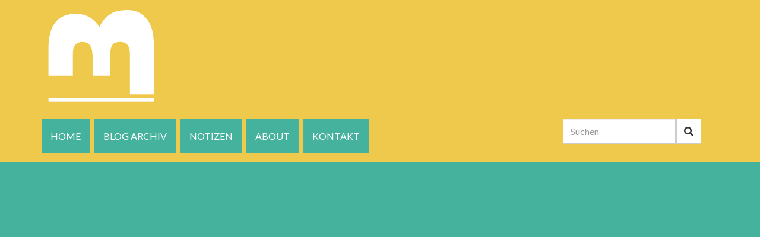

--- FILE ---
content_type: text/html; charset=UTF-8
request_url: https://blog.meugster.net/2008/und-ich-bin-mobil/
body_size: 13238
content:
<!DOCTYPE html>
<html lang="de"> 
    <head>

        <title>...und ich bin mobil! - m_Blog</title>
        <meta http-equiv="Content-Type" content="text/html; charset=UTF-8">	
        <meta name="generator" content="WordPress 6.8.3"> <!-- leave this for stats please -->
        
        <meta charset="utf-8" />
        <meta name="viewport" content="width=device-width, initial-scale=1">
        
        
        <link rel="stylesheet" href="https://blog.meugster.net/wp-content/themes/mblog2016/style.css" />
        <link rel="stylesheet" href="https://blog.meugster.net/wp-content/themes/mblog2016/nav.css" />
        
        
        <link href="https://fonts.googleapis.com/css?family=Lato:400,900|Lora:400,400i,700" rel="stylesheet">

        <link rel="stylesheet" href="https://use.fontawesome.com/releases/v5.6.3/css/all.css" integrity="sha384-UHRtZLI+pbxtHCWp1t77Bi1L4ZtiqrqD80Kn4Z8NTSRyMA2Fd33n5dQ8lWUE00s/" crossorigin="anonymous">


		
		
        <!-- Bootstrap -->
        <link rel="stylesheet" href="https://blog.meugster.net/wp-content/themes/mblog2016/bootstrap.min.css" />
        
        <!-- HTML5 shim and Respond.js for IE8 support of HTML5 elements and media queries -->
        <!-- WARNING: Respond.js doesn't work if you view the page via file:// -->
        <!--[if lt IE 9]>
        <script src="https://oss.maxcdn.com/html5shiv/3.7.2/html5shiv.min.js"></script>
        <script src="https://oss.maxcdn.com/respond/1.4.2/respond.min.js"></script>
        <![endif]-->
        
        <meta name="robots" content="index,follow" />
        <meta name="Content-Language" content="de" />
        <meta name="language" content="German, de, deutsch, ch" />
        
        <meta name="robots" content="index,follow" />
        <meta name="revisit-after" CONTENT="7 days" />
        
        <meta name="keywords" content="Film, m_Blog, Blog, Trouvaillen, Ostschweiz, Michael Eugster, Blogger, Uzwil, Leben, Fotografie">
        <meta name="abstract" content="m_Blog - Der Blog von Michael Eugster mit Fundst&uuml;cken aus dem Alltag und Trouvaillen aus dem Internet.">
        
        
       <meta name='robots' content='index, follow, max-image-preview:large, max-snippet:-1, max-video-preview:-1' />
	<style>img:is([sizes="auto" i], [sizes^="auto," i]) { contain-intrinsic-size: 3000px 1500px }</style>
	
	<!-- This site is optimized with the Yoast SEO plugin v26.7 - https://yoast.com/wordpress/plugins/seo/ -->
	<title>...und ich bin mobil! - m_Blog</title>
	<link rel="canonical" href="https://blog.meugster.net/2008/und-ich-bin-mobil/" />
	<meta property="og:locale" content="de_DE" />
	<meta property="og:type" content="article" />
	<meta property="og:title" content="...und ich bin mobil! - m_Blog" />
	<meta property="og:description" content="Dank dem iPhone App BlogWriterLite (kostenlos im AppStore erhältlich), kann ich nun völlig wireless und mobil meine Blogeinträge machen! Cool, ich werde es sicher ab und zu nutzen. Bitte beachtet aber den vorherigen Blog &#8220;Comingn soon&#8230;&#8221;. Gruss,michi &#8211; via iPhone" />
	<meta property="og:url" content="https://blog.meugster.net/2008/und-ich-bin-mobil/" />
	<meta property="og:site_name" content="m_Blog" />
	<meta property="article:author" content="https://www.facebook.com/michael.eugster/" />
	<meta property="article:published_time" content="2008-10-23T22:07:12+00:00" />
	<meta property="article:modified_time" content="2022-01-13T19:21:36+00:00" />
	<meta name="author" content="Michael Eugster" />
	<meta name="twitter:card" content="summary_large_image" />
	<meta name="twitter:creator" content="@gsagt" />
	<meta name="twitter:label1" content="Verfasst von" />
	<meta name="twitter:data1" content="Michael Eugster" />
	<script type="application/ld+json" class="yoast-schema-graph">{"@context":"https://schema.org","@graph":[{"@type":"Article","@id":"https://blog.meugster.net/2008/und-ich-bin-mobil/#article","isPartOf":{"@id":"https://blog.meugster.net/2008/und-ich-bin-mobil/"},"author":{"name":"Michael Eugster","@id":"https://blog.meugster.net/#/schema/person/bab58a59f5866f61d34e4ff3ed6fe9be"},"headline":"&#8230;und ich bin mobil!","datePublished":"2008-10-23T22:07:12+00:00","dateModified":"2022-01-13T19:21:36+00:00","mainEntityOfPage":{"@id":"https://blog.meugster.net/2008/und-ich-bin-mobil/"},"wordCount":48,"commentCount":4,"keywords":["iPhone","mobil","Wordpress"],"articleSection":["Aus dem Leben"],"inLanguage":"de","potentialAction":[{"@type":"CommentAction","name":"Comment","target":["https://blog.meugster.net/2008/und-ich-bin-mobil/#respond"]}]},{"@type":"WebPage","@id":"https://blog.meugster.net/2008/und-ich-bin-mobil/","url":"https://blog.meugster.net/2008/und-ich-bin-mobil/","name":"...und ich bin mobil! - m_Blog","isPartOf":{"@id":"https://blog.meugster.net/#website"},"datePublished":"2008-10-23T22:07:12+00:00","dateModified":"2022-01-13T19:21:36+00:00","author":{"@id":"https://blog.meugster.net/#/schema/person/bab58a59f5866f61d34e4ff3ed6fe9be"},"breadcrumb":{"@id":"https://blog.meugster.net/2008/und-ich-bin-mobil/#breadcrumb"},"inLanguage":"de","potentialAction":[{"@type":"ReadAction","target":["https://blog.meugster.net/2008/und-ich-bin-mobil/"]}]},{"@type":"BreadcrumbList","@id":"https://blog.meugster.net/2008/und-ich-bin-mobil/#breadcrumb","itemListElement":[{"@type":"ListItem","position":1,"name":"Startseite","item":"https://blog.meugster.net/"},{"@type":"ListItem","position":2,"name":"Blog Archiv","item":"https://blog.meugster.net/blog-archiv/"},{"@type":"ListItem","position":3,"name":"&#8230;und ich bin mobil!"}]},{"@type":"WebSite","@id":"https://blog.meugster.net/#website","url":"https://blog.meugster.net/","name":"m_Blog","description":"Privater Blog von Michael Eugster","potentialAction":[{"@type":"SearchAction","target":{"@type":"EntryPoint","urlTemplate":"https://blog.meugster.net/?s={search_term_string}"},"query-input":{"@type":"PropertyValueSpecification","valueRequired":true,"valueName":"search_term_string"}}],"inLanguage":"de"},{"@type":"Person","@id":"https://blog.meugster.net/#/schema/person/bab58a59f5866f61d34e4ff3ed6fe9be","name":"Michael Eugster","image":{"@type":"ImageObject","inLanguage":"de","@id":"https://blog.meugster.net/#/schema/person/image/","url":"https://secure.gravatar.com/avatar/00599ceafaaeff46cc14e0f92c929f5e8c01536ab5278b994209e82b930d983d?s=96&d=identicon&r=g","contentUrl":"https://secure.gravatar.com/avatar/00599ceafaaeff46cc14e0f92c929f5e8c01536ab5278b994209e82b930d983d?s=96&d=identicon&r=g","caption":"Michael Eugster"},"sameAs":["http://meugster.net","https://www.facebook.com/michael.eugster/","https://x.com/gsagt"],"url":"https://blog.meugster.net/author/mmemichi/"}]}</script>
	<!-- / Yoast SEO plugin. -->


<link rel="alternate" type="application/rss+xml" title="m_Blog &raquo; Feed" href="https://blog.meugster.net/feed/" />
<link rel="alternate" type="application/rss+xml" title="m_Blog &raquo; Kommentar-Feed" href="https://blog.meugster.net/comments/feed/" />
<link rel="alternate" type="application/rss+xml" title="m_Blog &raquo; &#8230;und ich bin mobil!-Kommentar-Feed" href="https://blog.meugster.net/2008/und-ich-bin-mobil/feed/" />
<script type="text/javascript">
/* <![CDATA[ */
window._wpemojiSettings = {"baseUrl":"https:\/\/s.w.org\/images\/core\/emoji\/16.0.1\/72x72\/","ext":".png","svgUrl":"https:\/\/s.w.org\/images\/core\/emoji\/16.0.1\/svg\/","svgExt":".svg","source":{"concatemoji":"https:\/\/blog.meugster.net\/wp-includes\/js\/wp-emoji-release.min.js?ver=6.8.3"}};
/*! This file is auto-generated */
!function(s,n){var o,i,e;function c(e){try{var t={supportTests:e,timestamp:(new Date).valueOf()};sessionStorage.setItem(o,JSON.stringify(t))}catch(e){}}function p(e,t,n){e.clearRect(0,0,e.canvas.width,e.canvas.height),e.fillText(t,0,0);var t=new Uint32Array(e.getImageData(0,0,e.canvas.width,e.canvas.height).data),a=(e.clearRect(0,0,e.canvas.width,e.canvas.height),e.fillText(n,0,0),new Uint32Array(e.getImageData(0,0,e.canvas.width,e.canvas.height).data));return t.every(function(e,t){return e===a[t]})}function u(e,t){e.clearRect(0,0,e.canvas.width,e.canvas.height),e.fillText(t,0,0);for(var n=e.getImageData(16,16,1,1),a=0;a<n.data.length;a++)if(0!==n.data[a])return!1;return!0}function f(e,t,n,a){switch(t){case"flag":return n(e,"\ud83c\udff3\ufe0f\u200d\u26a7\ufe0f","\ud83c\udff3\ufe0f\u200b\u26a7\ufe0f")?!1:!n(e,"\ud83c\udde8\ud83c\uddf6","\ud83c\udde8\u200b\ud83c\uddf6")&&!n(e,"\ud83c\udff4\udb40\udc67\udb40\udc62\udb40\udc65\udb40\udc6e\udb40\udc67\udb40\udc7f","\ud83c\udff4\u200b\udb40\udc67\u200b\udb40\udc62\u200b\udb40\udc65\u200b\udb40\udc6e\u200b\udb40\udc67\u200b\udb40\udc7f");case"emoji":return!a(e,"\ud83e\udedf")}return!1}function g(e,t,n,a){var r="undefined"!=typeof WorkerGlobalScope&&self instanceof WorkerGlobalScope?new OffscreenCanvas(300,150):s.createElement("canvas"),o=r.getContext("2d",{willReadFrequently:!0}),i=(o.textBaseline="top",o.font="600 32px Arial",{});return e.forEach(function(e){i[e]=t(o,e,n,a)}),i}function t(e){var t=s.createElement("script");t.src=e,t.defer=!0,s.head.appendChild(t)}"undefined"!=typeof Promise&&(o="wpEmojiSettingsSupports",i=["flag","emoji"],n.supports={everything:!0,everythingExceptFlag:!0},e=new Promise(function(e){s.addEventListener("DOMContentLoaded",e,{once:!0})}),new Promise(function(t){var n=function(){try{var e=JSON.parse(sessionStorage.getItem(o));if("object"==typeof e&&"number"==typeof e.timestamp&&(new Date).valueOf()<e.timestamp+604800&&"object"==typeof e.supportTests)return e.supportTests}catch(e){}return null}();if(!n){if("undefined"!=typeof Worker&&"undefined"!=typeof OffscreenCanvas&&"undefined"!=typeof URL&&URL.createObjectURL&&"undefined"!=typeof Blob)try{var e="postMessage("+g.toString()+"("+[JSON.stringify(i),f.toString(),p.toString(),u.toString()].join(",")+"));",a=new Blob([e],{type:"text/javascript"}),r=new Worker(URL.createObjectURL(a),{name:"wpTestEmojiSupports"});return void(r.onmessage=function(e){c(n=e.data),r.terminate(),t(n)})}catch(e){}c(n=g(i,f,p,u))}t(n)}).then(function(e){for(var t in e)n.supports[t]=e[t],n.supports.everything=n.supports.everything&&n.supports[t],"flag"!==t&&(n.supports.everythingExceptFlag=n.supports.everythingExceptFlag&&n.supports[t]);n.supports.everythingExceptFlag=n.supports.everythingExceptFlag&&!n.supports.flag,n.DOMReady=!1,n.readyCallback=function(){n.DOMReady=!0}}).then(function(){return e}).then(function(){var e;n.supports.everything||(n.readyCallback(),(e=n.source||{}).concatemoji?t(e.concatemoji):e.wpemoji&&e.twemoji&&(t(e.twemoji),t(e.wpemoji)))}))}((window,document),window._wpemojiSettings);
/* ]]> */
</script>

<style id='wp-emoji-styles-inline-css' type='text/css'>

	img.wp-smiley, img.emoji {
		display: inline !important;
		border: none !important;
		box-shadow: none !important;
		height: 1em !important;
		width: 1em !important;
		margin: 0 0.07em !important;
		vertical-align: -0.1em !important;
		background: none !important;
		padding: 0 !important;
	}
</style>
<link rel='stylesheet' id='wp-block-library-css' href='https://blog.meugster.net/wp-includes/css/dist/block-library/style.min.css?ver=6.8.3' type='text/css' media='all' />
<style id='classic-theme-styles-inline-css' type='text/css'>
/*! This file is auto-generated */
.wp-block-button__link{color:#fff;background-color:#32373c;border-radius:9999px;box-shadow:none;text-decoration:none;padding:calc(.667em + 2px) calc(1.333em + 2px);font-size:1.125em}.wp-block-file__button{background:#32373c;color:#fff;text-decoration:none}
</style>
<style id='global-styles-inline-css' type='text/css'>
:root{--wp--preset--aspect-ratio--square: 1;--wp--preset--aspect-ratio--4-3: 4/3;--wp--preset--aspect-ratio--3-4: 3/4;--wp--preset--aspect-ratio--3-2: 3/2;--wp--preset--aspect-ratio--2-3: 2/3;--wp--preset--aspect-ratio--16-9: 16/9;--wp--preset--aspect-ratio--9-16: 9/16;--wp--preset--color--black: #000000;--wp--preset--color--cyan-bluish-gray: #abb8c3;--wp--preset--color--white: #ffffff;--wp--preset--color--pale-pink: #f78da7;--wp--preset--color--vivid-red: #cf2e2e;--wp--preset--color--luminous-vivid-orange: #ff6900;--wp--preset--color--luminous-vivid-amber: #fcb900;--wp--preset--color--light-green-cyan: #7bdcb5;--wp--preset--color--vivid-green-cyan: #00d084;--wp--preset--color--pale-cyan-blue: #8ed1fc;--wp--preset--color--vivid-cyan-blue: #0693e3;--wp--preset--color--vivid-purple: #9b51e0;--wp--preset--gradient--vivid-cyan-blue-to-vivid-purple: linear-gradient(135deg,rgba(6,147,227,1) 0%,rgb(155,81,224) 100%);--wp--preset--gradient--light-green-cyan-to-vivid-green-cyan: linear-gradient(135deg,rgb(122,220,180) 0%,rgb(0,208,130) 100%);--wp--preset--gradient--luminous-vivid-amber-to-luminous-vivid-orange: linear-gradient(135deg,rgba(252,185,0,1) 0%,rgba(255,105,0,1) 100%);--wp--preset--gradient--luminous-vivid-orange-to-vivid-red: linear-gradient(135deg,rgba(255,105,0,1) 0%,rgb(207,46,46) 100%);--wp--preset--gradient--very-light-gray-to-cyan-bluish-gray: linear-gradient(135deg,rgb(238,238,238) 0%,rgb(169,184,195) 100%);--wp--preset--gradient--cool-to-warm-spectrum: linear-gradient(135deg,rgb(74,234,220) 0%,rgb(151,120,209) 20%,rgb(207,42,186) 40%,rgb(238,44,130) 60%,rgb(251,105,98) 80%,rgb(254,248,76) 100%);--wp--preset--gradient--blush-light-purple: linear-gradient(135deg,rgb(255,206,236) 0%,rgb(152,150,240) 100%);--wp--preset--gradient--blush-bordeaux: linear-gradient(135deg,rgb(254,205,165) 0%,rgb(254,45,45) 50%,rgb(107,0,62) 100%);--wp--preset--gradient--luminous-dusk: linear-gradient(135deg,rgb(255,203,112) 0%,rgb(199,81,192) 50%,rgb(65,88,208) 100%);--wp--preset--gradient--pale-ocean: linear-gradient(135deg,rgb(255,245,203) 0%,rgb(182,227,212) 50%,rgb(51,167,181) 100%);--wp--preset--gradient--electric-grass: linear-gradient(135deg,rgb(202,248,128) 0%,rgb(113,206,126) 100%);--wp--preset--gradient--midnight: linear-gradient(135deg,rgb(2,3,129) 0%,rgb(40,116,252) 100%);--wp--preset--font-size--small: 13px;--wp--preset--font-size--medium: 20px;--wp--preset--font-size--large: 36px;--wp--preset--font-size--x-large: 42px;--wp--preset--spacing--20: 0.44rem;--wp--preset--spacing--30: 0.67rem;--wp--preset--spacing--40: 1rem;--wp--preset--spacing--50: 1.5rem;--wp--preset--spacing--60: 2.25rem;--wp--preset--spacing--70: 3.38rem;--wp--preset--spacing--80: 5.06rem;--wp--preset--shadow--natural: 6px 6px 9px rgba(0, 0, 0, 0.2);--wp--preset--shadow--deep: 12px 12px 50px rgba(0, 0, 0, 0.4);--wp--preset--shadow--sharp: 6px 6px 0px rgba(0, 0, 0, 0.2);--wp--preset--shadow--outlined: 6px 6px 0px -3px rgba(255, 255, 255, 1), 6px 6px rgba(0, 0, 0, 1);--wp--preset--shadow--crisp: 6px 6px 0px rgba(0, 0, 0, 1);}:where(.is-layout-flex){gap: 0.5em;}:where(.is-layout-grid){gap: 0.5em;}body .is-layout-flex{display: flex;}.is-layout-flex{flex-wrap: wrap;align-items: center;}.is-layout-flex > :is(*, div){margin: 0;}body .is-layout-grid{display: grid;}.is-layout-grid > :is(*, div){margin: 0;}:where(.wp-block-columns.is-layout-flex){gap: 2em;}:where(.wp-block-columns.is-layout-grid){gap: 2em;}:where(.wp-block-post-template.is-layout-flex){gap: 1.25em;}:where(.wp-block-post-template.is-layout-grid){gap: 1.25em;}.has-black-color{color: var(--wp--preset--color--black) !important;}.has-cyan-bluish-gray-color{color: var(--wp--preset--color--cyan-bluish-gray) !important;}.has-white-color{color: var(--wp--preset--color--white) !important;}.has-pale-pink-color{color: var(--wp--preset--color--pale-pink) !important;}.has-vivid-red-color{color: var(--wp--preset--color--vivid-red) !important;}.has-luminous-vivid-orange-color{color: var(--wp--preset--color--luminous-vivid-orange) !important;}.has-luminous-vivid-amber-color{color: var(--wp--preset--color--luminous-vivid-amber) !important;}.has-light-green-cyan-color{color: var(--wp--preset--color--light-green-cyan) !important;}.has-vivid-green-cyan-color{color: var(--wp--preset--color--vivid-green-cyan) !important;}.has-pale-cyan-blue-color{color: var(--wp--preset--color--pale-cyan-blue) !important;}.has-vivid-cyan-blue-color{color: var(--wp--preset--color--vivid-cyan-blue) !important;}.has-vivid-purple-color{color: var(--wp--preset--color--vivid-purple) !important;}.has-black-background-color{background-color: var(--wp--preset--color--black) !important;}.has-cyan-bluish-gray-background-color{background-color: var(--wp--preset--color--cyan-bluish-gray) !important;}.has-white-background-color{background-color: var(--wp--preset--color--white) !important;}.has-pale-pink-background-color{background-color: var(--wp--preset--color--pale-pink) !important;}.has-vivid-red-background-color{background-color: var(--wp--preset--color--vivid-red) !important;}.has-luminous-vivid-orange-background-color{background-color: var(--wp--preset--color--luminous-vivid-orange) !important;}.has-luminous-vivid-amber-background-color{background-color: var(--wp--preset--color--luminous-vivid-amber) !important;}.has-light-green-cyan-background-color{background-color: var(--wp--preset--color--light-green-cyan) !important;}.has-vivid-green-cyan-background-color{background-color: var(--wp--preset--color--vivid-green-cyan) !important;}.has-pale-cyan-blue-background-color{background-color: var(--wp--preset--color--pale-cyan-blue) !important;}.has-vivid-cyan-blue-background-color{background-color: var(--wp--preset--color--vivid-cyan-blue) !important;}.has-vivid-purple-background-color{background-color: var(--wp--preset--color--vivid-purple) !important;}.has-black-border-color{border-color: var(--wp--preset--color--black) !important;}.has-cyan-bluish-gray-border-color{border-color: var(--wp--preset--color--cyan-bluish-gray) !important;}.has-white-border-color{border-color: var(--wp--preset--color--white) !important;}.has-pale-pink-border-color{border-color: var(--wp--preset--color--pale-pink) !important;}.has-vivid-red-border-color{border-color: var(--wp--preset--color--vivid-red) !important;}.has-luminous-vivid-orange-border-color{border-color: var(--wp--preset--color--luminous-vivid-orange) !important;}.has-luminous-vivid-amber-border-color{border-color: var(--wp--preset--color--luminous-vivid-amber) !important;}.has-light-green-cyan-border-color{border-color: var(--wp--preset--color--light-green-cyan) !important;}.has-vivid-green-cyan-border-color{border-color: var(--wp--preset--color--vivid-green-cyan) !important;}.has-pale-cyan-blue-border-color{border-color: var(--wp--preset--color--pale-cyan-blue) !important;}.has-vivid-cyan-blue-border-color{border-color: var(--wp--preset--color--vivid-cyan-blue) !important;}.has-vivid-purple-border-color{border-color: var(--wp--preset--color--vivid-purple) !important;}.has-vivid-cyan-blue-to-vivid-purple-gradient-background{background: var(--wp--preset--gradient--vivid-cyan-blue-to-vivid-purple) !important;}.has-light-green-cyan-to-vivid-green-cyan-gradient-background{background: var(--wp--preset--gradient--light-green-cyan-to-vivid-green-cyan) !important;}.has-luminous-vivid-amber-to-luminous-vivid-orange-gradient-background{background: var(--wp--preset--gradient--luminous-vivid-amber-to-luminous-vivid-orange) !important;}.has-luminous-vivid-orange-to-vivid-red-gradient-background{background: var(--wp--preset--gradient--luminous-vivid-orange-to-vivid-red) !important;}.has-very-light-gray-to-cyan-bluish-gray-gradient-background{background: var(--wp--preset--gradient--very-light-gray-to-cyan-bluish-gray) !important;}.has-cool-to-warm-spectrum-gradient-background{background: var(--wp--preset--gradient--cool-to-warm-spectrum) !important;}.has-blush-light-purple-gradient-background{background: var(--wp--preset--gradient--blush-light-purple) !important;}.has-blush-bordeaux-gradient-background{background: var(--wp--preset--gradient--blush-bordeaux) !important;}.has-luminous-dusk-gradient-background{background: var(--wp--preset--gradient--luminous-dusk) !important;}.has-pale-ocean-gradient-background{background: var(--wp--preset--gradient--pale-ocean) !important;}.has-electric-grass-gradient-background{background: var(--wp--preset--gradient--electric-grass) !important;}.has-midnight-gradient-background{background: var(--wp--preset--gradient--midnight) !important;}.has-small-font-size{font-size: var(--wp--preset--font-size--small) !important;}.has-medium-font-size{font-size: var(--wp--preset--font-size--medium) !important;}.has-large-font-size{font-size: var(--wp--preset--font-size--large) !important;}.has-x-large-font-size{font-size: var(--wp--preset--font-size--x-large) !important;}
:where(.wp-block-post-template.is-layout-flex){gap: 1.25em;}:where(.wp-block-post-template.is-layout-grid){gap: 1.25em;}
:where(.wp-block-columns.is-layout-flex){gap: 2em;}:where(.wp-block-columns.is-layout-grid){gap: 2em;}
:root :where(.wp-block-pullquote){font-size: 1.5em;line-height: 1.6;}
</style>
<link rel='stylesheet' id='contact-form-7-css' href='https://blog.meugster.net/wp-content/plugins/contact-form-7/includes/css/styles.css?ver=6.1.4' type='text/css' media='all' />
<link rel='stylesheet' id='pwp-offline-style-css' href='https://blog.meugster.net/wp-content/plugins/progressive-wp/assets/styles/ui-offline.css?ver=2.1.13' type='text/css' media='all' />
<link rel='stylesheet' id='simplelightbox-css-css' href='https://blog.meugster.net/wp-content/plugins/simplelightbox/dist/simple-lightbox.min.css?ver=6.8.3' type='text/css' media='all' />
<link rel='stylesheet' id='wpgdprc-front-css-css' href='https://blog.meugster.net/wp-content/plugins/wp-gdpr-compliance/Assets/css/front.css?ver=1651574844' type='text/css' media='all' />
<style id='wpgdprc-front-css-inline-css' type='text/css'>
:root{--wp-gdpr--bar--background-color: #000000;--wp-gdpr--bar--color: #ffffff;--wp-gdpr--button--background-color: #000000;--wp-gdpr--button--background-color--darken: #000000;--wp-gdpr--button--color: #ffffff;}
</style>
<script type="text/javascript" src="https://blog.meugster.net/wp-includes/js/jquery/jquery.min.js?ver=3.7.1" id="jquery-core-js"></script>
<script type="text/javascript" src="https://blog.meugster.net/wp-includes/js/jquery/jquery-migrate.min.js?ver=3.4.1" id="jquery-migrate-js"></script>
<script type="text/javascript" id="wpgdprc-front-js-js-extra">
/* <![CDATA[ */
var wpgdprcFront = {"ajaxUrl":"https:\/\/blog.meugster.net\/wp-admin\/admin-ajax.php","ajaxNonce":"1732c7a136","ajaxArg":"security","pluginPrefix":"wpgdprc","blogId":"1","isMultiSite":"","locale":"de_DE","showSignUpModal":"","showFormModal":"","cookieName":"wpgdprc-consent","consentVersion":"","path":"\/","prefix":"wpgdprc"};
/* ]]> */
</script>
<script type="text/javascript" src="https://blog.meugster.net/wp-content/plugins/wp-gdpr-compliance/Assets/js/front.min.js?ver=1636964934" id="wpgdprc-front-js-js"></script>
<link rel="https://api.w.org/" href="https://blog.meugster.net/wp-json/" /><link rel="alternate" title="JSON" type="application/json" href="https://blog.meugster.net/wp-json/wp/v2/posts/5" /><link rel="EditURI" type="application/rsd+xml" title="RSD" href="https://blog.meugster.net/xmlrpc.php?rsd" />
<link rel='shortlink' href='https://blog.meugster.net/?p=5' />
<link rel="alternate" title="oEmbed (JSON)" type="application/json+oembed" href="https://blog.meugster.net/wp-json/oembed/1.0/embed?url=https%3A%2F%2Fblog.meugster.net%2F2008%2Fund-ich-bin-mobil%2F" />
<link rel="alternate" title="oEmbed (XML)" type="text/xml+oembed" href="https://blog.meugster.net/wp-json/oembed/1.0/embed?url=https%3A%2F%2Fblog.meugster.net%2F2008%2Fund-ich-bin-mobil%2F&#038;format=xml" />
<!-- afb Instant Articles -->
			<meta property="fb:pages" content="230694539451" /><script type='text/javascript'>var PwpJsVars = {"AjaxURL":"https:\/\/blog.meugster.net\/wp-admin\/admin-ajax.php","homeurl":"https:\/\/blog.meugster.net\/","installprompt":{"mode":"normal","pageloads":"2","onclick":""}};</script>		<script type="text/javascript" id="serviceworker-unregister">
			if ('serviceWorker' in navigator) {
				navigator.serviceWorker.getRegistrations().then(function (registrations) {
					registrations.forEach(function (registration) {
						if (registration.active.scriptURL === window.location.origin + '/pwp-serviceworker.js') {
							registration.unregister();
						}
					});
				});
			}
		</script>
				<script type="text/javascript" id="serviceworker">
			if (navigator.serviceWorker) {
				window.addEventListener('load', function () {
					navigator.serviceWorker.register(
						"https:\/\/blog.meugster.net\/?wp_service_worker=1", {"scope": "\/"}
					);
				});
			}
		</script>
		<link rel="manifest" href="https://blog.meugster.net/wp-json/app/v1/pwp-manifest"><meta name="theme-color" content="#000000"><style>
.sl-overlay{background:#ffffff;opacity: 0.7;z-index: 1035;}
.sl-wrapper .sl-navigation button,.sl-wrapper .sl-close,.sl-wrapper .sl-counter{color:#000000;z-index: 10060;}
.sl-wrapper .sl-image{z-index:10000;}
.sl-spinner{border-color:#333333;z-index:1007;}
.sl-wrapper{z-index:1040;}
.sl-wrapper .sl-image .sl-caption{background:rgba(0,0,0,0.8);color:#ffffff;}
</style><link rel="icon" href="https://blog.meugster.net/wp-content/favicon-1.png" sizes="32x32" />
<link rel="icon" href="https://blog.meugster.net/wp-content/favicon-1.png" sizes="192x192" />
<link rel="apple-touch-icon" href="https://blog.meugster.net/wp-content/favicon-1.png" />
<meta name="msapplication-TileImage" content="https://blog.meugster.net/wp-content/favicon-1.png" />
		
		<!-- Google Tag Manager -->
		<script>(function(w,d,s,l,i){w[l]=w[l]||[];w[l].push({'gtm.start':
		new Date().getTime(),event:'gtm.js'});var f=d.getElementsByTagName(s)[0],
		j=d.createElement(s),dl=l!='dataLayer'?'&l='+l:'';j.async=true;j.src=
		'https://www.googletagmanager.com/gtm.js?id='+i+dl;f.parentNode.insertBefore(j,f);
		})(window,document,'script','dataLayer','GTM-NPKPHCQ');</script>
		<!-- End Google Tag Manager -->
		
	</head>
	<body class="wp-singular post-template-default single single-post postid-5 single-format-standard wp-theme-mblog2016">
	<div class="container-fluid gelb kopf">
      <div class="container">
    	
          

   <!-- Navigation -->
    <nav class="navbar navbar-default">
        <div class="container">
            <!-- Brand and toggle get grouped for better mobile display -->
            <div class="navbar-brand-style"><a href="https://blog.meugster.net"><img src="https://blog.meugster.net/wp-content/themes/mblog2016/images/logo-mblog13.svg" alt="Logo m_Blog" /></a></div>
            <div class="navbar-header page-scroll">
                <button type="button" class="navbar-toggle" data-toggle="collapse" data-target="#bs-example-navbar-collapse-1">
                    <span class="sr-only">Toggle navigation</span>
                    <span class="icon-bar"></span>
                    <span class="icon-bar"></span>
                    <span class="icon-bar"></span>
                </button>
            </div>

            <!-- Collect the nav links, forms, and other content for toggling -->
            <div class="collapse navbar-collapse" id="bs-example-navbar-collapse-1">
            	
                
      <nav class="nav-bg">
      		
        <div class="col-xs-12 col-sm-3 pull-right search">
            <form method="get" id="searchform" action="https://blog.meugster.net/">
            <div class="form-group">
                <input type="text" value="" name="s" id="s searchfield" class="form-control" placeholder="Suchen" /> <button type="submit" id="searchsubmit" class="btn btn-default"><i class="fa fa-search"></i></button>
            </div>
            </form>
        </div>
        
			<ul id="menu-menu" class="menu"><li id="menu-item-5788" class="menu-item menu-item-type-post_type menu-item-object-page menu-item-home menu-item-5788"><a href="https://blog.meugster.net/">Home</a></li>
<li id="menu-item-5791" class="menu-item menu-item-type-post_type menu-item-object-page current_page_parent menu-item-5791"><a href="https://blog.meugster.net/blog-archiv/">Blog Archiv</a></li>
<li id="menu-item-5797" class="menu-item menu-item-type-taxonomy menu-item-object-category menu-item-5797"><a href="https://blog.meugster.net/category/notizen/">Notizen</a></li>
<li id="menu-item-4155" class="menu-item menu-item-type-post_type menu-item-object-page menu-item-4155"><a href="https://blog.meugster.net/ueber/">About</a></li>
<li id="menu-item-4156" class="menu-item menu-item-type-post_type menu-item-object-page menu-item-4156"><a href="https://blog.meugster.net/kontakt/">Kontakt</a></li>
</ul>        
      </nav>
                
            </div>
            <!-- /.navbar-collapse -->
        </div>
        <!-- /.container-fluid -->
    </nav>
  
      
    </div>
    </div>    
        
	    
	
		<div class="container-fluid article" style="background-image: url();">
    </div>
    <div class="container">
    <div class="row">
    <div class="col-xs-12 col-sm-9 col-sm-offset-1">
        <h1 class="article-title"><a href="https://blog.meugster.net/2008/und-ich-bin-mobil/" title="&#8230;und ich bin mobil!">&#8230;und ich bin mobil!</a></h1>
        <p class="meta">
                Ver&ouml;ffentlicht am: 23.10.08  |            
                        	<a href="https://blog.meugster.net/category/aus-dem-leben/">Aus dem Leben</a> 
&nbsp;|&nbsp;<a href="https://blog.meugster.net/2008/und-ich-bin-mobil/#comments"><span class="dsq-postid" data-dsqidentifier="5 https://blog.meugster.net/?p=5">4 Kommentare</span></a>        </p>
	<div style="padding-bottom:0.5em;">
  <div class="share-fb">
    <div class="fb-like" data-href="https://blog.meugster.net/2008/und-ich-bin-mobil/" data-layout="button_count" data-action="like" data-show-faces="true" data-share="true"></div>
  </div>
  <div class="share-twitter">
    <a class="twitter-share-button"
      href="https://twitter.com/intent/tweet">
    Twittern
    </a>
  </div>
  <div class="share-whatsapp">
    <a href="whatsapp://send?text=https://blog.meugster.net/2008/und-ich-bin-mobil/" title="Teile Artikel via WhatsApp">
      <img src="https://blog.meugster.net/wp-content/themes/mblog2016/images/whatsapp.svg" height="18" alt="Teile Artikel den über WhatsApp" />
    </a>
  </div>
  <div class="clearfix"></div>
</div>    </div>
    <div class="col-xs-12 col-sm-8 col-sm-offset-2">
    	<article>
        	<p>Dank dem iPhone App BlogWriterLite (kostenlos im AppStore erhältlich), kann ich nun völlig wireless und mobil meine Blogeinträge machen! Cool, ich werde es sicher ab und zu nutzen. Bitte beachtet aber den vorherigen Blog &#8220;Comingn soon&#8230;&#8221;.</p>
<p>Gruss,<br />michi &#8211; via iPhone</p>
       </article>
       	 <div class="clearfix"></div>
        
		        
        <p class="tags">
			Tags: <a href="https://blog.meugster.net/tag/iphone/" rel="tag">iPhone</a>&nbsp;<a href="https://blog.meugster.net/tag/mobil/" rel="tag">mobil</a>&nbsp;<a href="https://blog.meugster.net/tag/wordpress/" rel="tag">Wordpress</a><br />
        </p>
        <p class="copyright">
			        </p>
    <h2>Sharing is caring!</h2>
	<div style="padding-bottom:0.5em;">
  <div class="share-fb">
    <div class="fb-like" data-href="https://blog.meugster.net/2008/und-ich-bin-mobil/" data-layout="button_count" data-action="like" data-show-faces="true" data-share="true"></div>
  </div>
  <div class="share-twitter">
    <a class="twitter-share-button"
      href="https://twitter.com/intent/tweet">
    Twittern
    </a>
  </div>
  <div class="share-whatsapp">
    <a href="whatsapp://send?text=https://blog.meugster.net/2008/und-ich-bin-mobil/" title="Teile Artikel via WhatsApp">
      <img src="https://blog.meugster.net/wp-content/themes/mblog2016/images/whatsapp.svg" height="18" alt="Teile Artikel den über WhatsApp" />
    </a>
  </div>
  <div class="clearfix"></div>
</div>                    <div class="nav-previous alignleft"></div>
                <div class="nav-next alignright"></div>
             
				
<div id="disqus_thread"></div>
 
	    </div> <!-- col-12 -->
    </div> <!-- row -->
    </div> <!-- container -->
                
    <div class="container">
        <footer>
        	<div class="text-widget">
            	<p>
		        	&copy; 2008 - 2026 by Michael Eugster | <a href="https://blog.meugster.net/impressum/">Impressum</a> | <a href="https://blog.meugster.net/datenschutzbelehrung/">Datenschutz</a>
               </p>
           </div>
        </footer>
    </div>

	<!-- facebook stuff -->
<div id="fb-root"></div>
<script>(function(d, s, id) {
  var js, fjs = d.getElementsByTagName(s)[0];
  if (d.getElementById(id)) return;
  js = d.createElement(s); js.id = id;
  js.src = "//connect.facebook.net/de_DE/sdk.js#xfbml=1&version=v2.6&appId=1074532412613563";
  fjs.parentNode.insertBefore(js, fjs);
}(document, 'script', 'facebook-jssdk'));</script>

<!-- twitter stuff -->
<script>window.twttr = (function(d, s, id) {
  var js, fjs = d.getElementsByTagName(s)[0],
    t = window.twttr || {};
  if (d.getElementById(id)) return t;
  js = d.createElement(s);
  js.id = id;
  js.src = "https://platform.twitter.com/widgets.js";
  fjs.parentNode.insertBefore(js, fjs);
 
  t._e = [];
  t.ready = function(f) {
    t._e.push(f);
  };
 
  return t;
}(document, "script", "twitter-wjs"));</script>    
	<script type="speculationrules">
{"prefetch":[{"source":"document","where":{"and":[{"href_matches":"\/*"},{"not":{"href_matches":["\/wp-*.php","\/wp-admin\/*","\/wp-content\/*","\/wp-content\/plugins\/*","\/wp-content\/themes\/mblog2016\/*","\/*\\?(.+)"]}},{"not":{"selector_matches":"a[rel~=\"nofollow\"]"}},{"not":{"selector_matches":".no-prefetch, .no-prefetch a"}}]},"eagerness":"conservative"}]}
</script>
<div class='offline-indicator offline-indicator--bottom' style='background-color: #000000'><p style='color:#ffffff'>Du bist momentan offline. Einige Inhalte bleiben trotzdem nutzbar.</p></div><script type="text/javascript" src="https://blog.meugster.net/wp-includes/js/dist/hooks.min.js?ver=4d63a3d491d11ffd8ac6" id="wp-hooks-js"></script>
<script type="text/javascript" src="https://blog.meugster.net/wp-includes/js/dist/i18n.min.js?ver=5e580eb46a90c2b997e6" id="wp-i18n-js"></script>
<script type="text/javascript" id="wp-i18n-js-after">
/* <![CDATA[ */
wp.i18n.setLocaleData( { 'text direction\u0004ltr': [ 'ltr' ] } );
/* ]]> */
</script>
<script type="text/javascript" src="https://blog.meugster.net/wp-content/plugins/contact-form-7/includes/swv/js/index.js?ver=6.1.4" id="swv-js"></script>
<script type="text/javascript" id="contact-form-7-js-translations">
/* <![CDATA[ */
( function( domain, translations ) {
	var localeData = translations.locale_data[ domain ] || translations.locale_data.messages;
	localeData[""].domain = domain;
	wp.i18n.setLocaleData( localeData, domain );
} )( "contact-form-7", {"translation-revision-date":"2025-10-26 03:28:49+0000","generator":"GlotPress\/4.0.3","domain":"messages","locale_data":{"messages":{"":{"domain":"messages","plural-forms":"nplurals=2; plural=n != 1;","lang":"de"},"This contact form is placed in the wrong place.":["Dieses Kontaktformular wurde an der falschen Stelle platziert."],"Error:":["Fehler:"]}},"comment":{"reference":"includes\/js\/index.js"}} );
/* ]]> */
</script>
<script type="text/javascript" id="contact-form-7-js-before">
/* <![CDATA[ */
var wpcf7 = {
    "api": {
        "root": "https:\/\/blog.meugster.net\/wp-json\/",
        "namespace": "contact-form-7\/v1"
    },
    "cached": 1
};
/* ]]> */
</script>
<script type="text/javascript" src="https://blog.meugster.net/wp-content/plugins/contact-form-7/includes/js/index.js?ver=6.1.4" id="contact-form-7-js"></script>
<script type="text/javascript" id="disqus_count-js-extra">
/* <![CDATA[ */
var countVars = {"disqusShortname":"m-blog"};
/* ]]> */
</script>
<script type="text/javascript" src="https://blog.meugster.net/wp-content/plugins/disqus-comment-system/public/js/comment_count.js?ver=3.1.3" id="disqus_count-js"></script>
<script type="text/javascript" id="disqus_embed-js-extra">
/* <![CDATA[ */
var embedVars = {"disqusConfig":{"integration":"wordpress 3.1.3 6.8.3"},"disqusIdentifier":"5 https:\/\/blog.meugster.net\/?p=5","disqusShortname":"m-blog","disqusTitle":"\u2026und ich bin mobil!","disqusUrl":"https:\/\/blog.meugster.net\/2008\/und-ich-bin-mobil\/","postId":"5"};
/* ]]> */
</script>
<script type="text/javascript" src="https://blog.meugster.net/wp-content/plugins/disqus-comment-system/public/js/comment_embed.js?ver=3.1.3" id="disqus_embed-js"></script>
<script type="text/javascript" src="https://blog.meugster.net/wp-content/plugins/progressive-wp/assets/scripts/ui-offline.js?ver=2.1.13" id="pwp-offline-script-js"></script>
<script type="text/javascript" src="https://blog.meugster.net/wp-content/plugins/progressive-wp/assets/scripts/ui-installprompt.js?ver=2.1.13" id="pwp-installprompt-script-js"></script>
<script type="text/javascript" src="https://blog.meugster.net/wp-content/plugins/simplelightbox/dist/simple-lightbox.min.js?ver=2.14.2" id="simplelightbox-js"></script>
<script type="text/javascript" id="simplelightbox-call-js-extra">
/* <![CDATA[ */
var php_vars = {"ar_sl_sourceAttr":"href","ar_sl_overlay":"1","ar_sl_spinner":"1","ar_sl_nav":"1","ar_sl_navtextPrev":"\u2039","ar_sl_navtextNext":"\u203a","ar_sl_caption":"1","ar_sl_captionSelector":"img","ar_sl_captionType":"attr","ar_sl_captionData":"title","ar_sl_captionPosition":"bottom","ar_sl_captionDelay":"0","ar_sl_captionClass":"","ar_sl_captionHTML":"1","ar_sl_close":"1","ar_sl_closeText":"\u00d7","ar_sl_swipeClose":"1","ar_sl_showCounter":"1","ar_sl_fileExt":"png|jpg|jpeg|gif|webp","ar_sl_animationSpeed":"250","ar_sl_animationSlide":"1","ar_sl_preloading":"1","ar_sl_enableKeyboard":"1","ar_sl_loop":"1","ar_sl_rel":"false","ar_sl_docClose":"1","ar_sl_swipeTolerance":"50","ar_sl_className":"simple-lightbox","ar_sl_widthRatio":"0.8","ar_sl_heightRatio":"0.9","ar_sl_scaleImageToRatio":"0","ar_sl_disableRightClick":"0","ar_sl_disableScroll":"1","ar_sl_alertError":"1","ar_sl_alertErrorMessage":"Image not found, next image will be loaded","ar_sl_additionalHtml":"","ar_sl_history":"1","ar_sl_throttleInterval":"0","ar_sl_doubleTapZoom":"2","ar_sl_maxZoom":"10","ar_sl_htmlClass":"has-lightbox","ar_sl_rtl":"0","ar_sl_fixedClass":"sl-fixed","ar_sl_fadeSpeed":"300","ar_sl_uniqueImages":"1","ar_sl_focus":"1","ar_sl_scrollZoom":"1","ar_sl_scrollZoomFactor":"0.5","ar_sl_useLegacy":"0","ar_sl_additionalSelectors":"","ar_sl_overlayColor":"#ffffff","ar_sl_overlayOpacity":"0.7","ar_sl_btnColor":"#000000","ar_sl_loaderColor":"#333333","ar_sl_captionColor":"#000000","ar_sl_captionFontColor":"#ffffff","ar_sl_captionOpacity":"0.8","ar_sl_zindex":"1000"};
/* ]]> */
</script>
<script type="text/javascript" src="https://blog.meugster.net/wp-content/plugins/simplelightbox/resources/js/setup.simplelightbox.js?ver=2.14.2" id="simplelightbox-call-js"></script>
<script type="text/javascript" src="https://www.google.com/recaptcha/api.js?render=6LejM4cUAAAAAH0H_sT_r5F1Pv8Ilh8hw73N9-Qy&amp;ver=3.0" id="google-recaptcha-js"></script>
<script type="text/javascript" src="https://blog.meugster.net/wp-includes/js/dist/vendor/wp-polyfill.min.js?ver=3.15.0" id="wp-polyfill-js"></script>
<script type="text/javascript" id="wpcf7-recaptcha-js-before">
/* <![CDATA[ */
var wpcf7_recaptcha = {
    "sitekey": "6LejM4cUAAAAAH0H_sT_r5F1Pv8Ilh8hw73N9-Qy",
    "actions": {
        "homepage": "homepage",
        "contactform": "contactform"
    }
};
/* ]]> */
</script>
<script type="text/javascript" src="https://blog.meugster.net/wp-content/plugins/contact-form-7/modules/recaptcha/index.js?ver=6.1.4" id="wpcf7-recaptcha-js"></script>

<!-- jquery local -->
<script src="https://blog.meugster.net/wp-content/themes/mblog2016/js/jquery-1.11.2.min.js"></script> 
<!-- boostrap local -->
<script src="https://blog.meugster.net/wp-content/themes/mblog2016/js/bootstrap.min.js"></script>
<!-- local svg support for old devices -->
<script src="https://blog.meugster.net/wp-content/themes/mblog2016/js/svgeezy.min.js"></script>
<script>
	svgeezy.init(false, 'png');
</script>

<!-- Google Tag Manager (noscript) -->
<noscript><iframe src="https://www.googletagmanager.com/ns.html?id=GTM-NPKPHCQ"
height="0" width="0" style="display:none;visibility:hidden"></iframe></noscript>
<!-- End Google Tag Manager (noscript) -->
		
</body>
</html>

<!-- Page cached by LiteSpeed Cache 7.7 on 2026-01-14 09:24:30 -->

--- FILE ---
content_type: text/html; charset=utf-8
request_url: https://www.google.com/recaptcha/api2/anchor?ar=1&k=6LejM4cUAAAAAH0H_sT_r5F1Pv8Ilh8hw73N9-Qy&co=aHR0cHM6Ly9ibG9nLm1ldWdzdGVyLm5ldDo0NDM.&hl=en&v=PoyoqOPhxBO7pBk68S4YbpHZ&size=invisible&anchor-ms=20000&execute-ms=30000&cb=6dz1qz7xn8k9
body_size: 48772
content:
<!DOCTYPE HTML><html dir="ltr" lang="en"><head><meta http-equiv="Content-Type" content="text/html; charset=UTF-8">
<meta http-equiv="X-UA-Compatible" content="IE=edge">
<title>reCAPTCHA</title>
<style type="text/css">
/* cyrillic-ext */
@font-face {
  font-family: 'Roboto';
  font-style: normal;
  font-weight: 400;
  font-stretch: 100%;
  src: url(//fonts.gstatic.com/s/roboto/v48/KFO7CnqEu92Fr1ME7kSn66aGLdTylUAMa3GUBHMdazTgWw.woff2) format('woff2');
  unicode-range: U+0460-052F, U+1C80-1C8A, U+20B4, U+2DE0-2DFF, U+A640-A69F, U+FE2E-FE2F;
}
/* cyrillic */
@font-face {
  font-family: 'Roboto';
  font-style: normal;
  font-weight: 400;
  font-stretch: 100%;
  src: url(//fonts.gstatic.com/s/roboto/v48/KFO7CnqEu92Fr1ME7kSn66aGLdTylUAMa3iUBHMdazTgWw.woff2) format('woff2');
  unicode-range: U+0301, U+0400-045F, U+0490-0491, U+04B0-04B1, U+2116;
}
/* greek-ext */
@font-face {
  font-family: 'Roboto';
  font-style: normal;
  font-weight: 400;
  font-stretch: 100%;
  src: url(//fonts.gstatic.com/s/roboto/v48/KFO7CnqEu92Fr1ME7kSn66aGLdTylUAMa3CUBHMdazTgWw.woff2) format('woff2');
  unicode-range: U+1F00-1FFF;
}
/* greek */
@font-face {
  font-family: 'Roboto';
  font-style: normal;
  font-weight: 400;
  font-stretch: 100%;
  src: url(//fonts.gstatic.com/s/roboto/v48/KFO7CnqEu92Fr1ME7kSn66aGLdTylUAMa3-UBHMdazTgWw.woff2) format('woff2');
  unicode-range: U+0370-0377, U+037A-037F, U+0384-038A, U+038C, U+038E-03A1, U+03A3-03FF;
}
/* math */
@font-face {
  font-family: 'Roboto';
  font-style: normal;
  font-weight: 400;
  font-stretch: 100%;
  src: url(//fonts.gstatic.com/s/roboto/v48/KFO7CnqEu92Fr1ME7kSn66aGLdTylUAMawCUBHMdazTgWw.woff2) format('woff2');
  unicode-range: U+0302-0303, U+0305, U+0307-0308, U+0310, U+0312, U+0315, U+031A, U+0326-0327, U+032C, U+032F-0330, U+0332-0333, U+0338, U+033A, U+0346, U+034D, U+0391-03A1, U+03A3-03A9, U+03B1-03C9, U+03D1, U+03D5-03D6, U+03F0-03F1, U+03F4-03F5, U+2016-2017, U+2034-2038, U+203C, U+2040, U+2043, U+2047, U+2050, U+2057, U+205F, U+2070-2071, U+2074-208E, U+2090-209C, U+20D0-20DC, U+20E1, U+20E5-20EF, U+2100-2112, U+2114-2115, U+2117-2121, U+2123-214F, U+2190, U+2192, U+2194-21AE, U+21B0-21E5, U+21F1-21F2, U+21F4-2211, U+2213-2214, U+2216-22FF, U+2308-230B, U+2310, U+2319, U+231C-2321, U+2336-237A, U+237C, U+2395, U+239B-23B7, U+23D0, U+23DC-23E1, U+2474-2475, U+25AF, U+25B3, U+25B7, U+25BD, U+25C1, U+25CA, U+25CC, U+25FB, U+266D-266F, U+27C0-27FF, U+2900-2AFF, U+2B0E-2B11, U+2B30-2B4C, U+2BFE, U+3030, U+FF5B, U+FF5D, U+1D400-1D7FF, U+1EE00-1EEFF;
}
/* symbols */
@font-face {
  font-family: 'Roboto';
  font-style: normal;
  font-weight: 400;
  font-stretch: 100%;
  src: url(//fonts.gstatic.com/s/roboto/v48/KFO7CnqEu92Fr1ME7kSn66aGLdTylUAMaxKUBHMdazTgWw.woff2) format('woff2');
  unicode-range: U+0001-000C, U+000E-001F, U+007F-009F, U+20DD-20E0, U+20E2-20E4, U+2150-218F, U+2190, U+2192, U+2194-2199, U+21AF, U+21E6-21F0, U+21F3, U+2218-2219, U+2299, U+22C4-22C6, U+2300-243F, U+2440-244A, U+2460-24FF, U+25A0-27BF, U+2800-28FF, U+2921-2922, U+2981, U+29BF, U+29EB, U+2B00-2BFF, U+4DC0-4DFF, U+FFF9-FFFB, U+10140-1018E, U+10190-1019C, U+101A0, U+101D0-101FD, U+102E0-102FB, U+10E60-10E7E, U+1D2C0-1D2D3, U+1D2E0-1D37F, U+1F000-1F0FF, U+1F100-1F1AD, U+1F1E6-1F1FF, U+1F30D-1F30F, U+1F315, U+1F31C, U+1F31E, U+1F320-1F32C, U+1F336, U+1F378, U+1F37D, U+1F382, U+1F393-1F39F, U+1F3A7-1F3A8, U+1F3AC-1F3AF, U+1F3C2, U+1F3C4-1F3C6, U+1F3CA-1F3CE, U+1F3D4-1F3E0, U+1F3ED, U+1F3F1-1F3F3, U+1F3F5-1F3F7, U+1F408, U+1F415, U+1F41F, U+1F426, U+1F43F, U+1F441-1F442, U+1F444, U+1F446-1F449, U+1F44C-1F44E, U+1F453, U+1F46A, U+1F47D, U+1F4A3, U+1F4B0, U+1F4B3, U+1F4B9, U+1F4BB, U+1F4BF, U+1F4C8-1F4CB, U+1F4D6, U+1F4DA, U+1F4DF, U+1F4E3-1F4E6, U+1F4EA-1F4ED, U+1F4F7, U+1F4F9-1F4FB, U+1F4FD-1F4FE, U+1F503, U+1F507-1F50B, U+1F50D, U+1F512-1F513, U+1F53E-1F54A, U+1F54F-1F5FA, U+1F610, U+1F650-1F67F, U+1F687, U+1F68D, U+1F691, U+1F694, U+1F698, U+1F6AD, U+1F6B2, U+1F6B9-1F6BA, U+1F6BC, U+1F6C6-1F6CF, U+1F6D3-1F6D7, U+1F6E0-1F6EA, U+1F6F0-1F6F3, U+1F6F7-1F6FC, U+1F700-1F7FF, U+1F800-1F80B, U+1F810-1F847, U+1F850-1F859, U+1F860-1F887, U+1F890-1F8AD, U+1F8B0-1F8BB, U+1F8C0-1F8C1, U+1F900-1F90B, U+1F93B, U+1F946, U+1F984, U+1F996, U+1F9E9, U+1FA00-1FA6F, U+1FA70-1FA7C, U+1FA80-1FA89, U+1FA8F-1FAC6, U+1FACE-1FADC, U+1FADF-1FAE9, U+1FAF0-1FAF8, U+1FB00-1FBFF;
}
/* vietnamese */
@font-face {
  font-family: 'Roboto';
  font-style: normal;
  font-weight: 400;
  font-stretch: 100%;
  src: url(//fonts.gstatic.com/s/roboto/v48/KFO7CnqEu92Fr1ME7kSn66aGLdTylUAMa3OUBHMdazTgWw.woff2) format('woff2');
  unicode-range: U+0102-0103, U+0110-0111, U+0128-0129, U+0168-0169, U+01A0-01A1, U+01AF-01B0, U+0300-0301, U+0303-0304, U+0308-0309, U+0323, U+0329, U+1EA0-1EF9, U+20AB;
}
/* latin-ext */
@font-face {
  font-family: 'Roboto';
  font-style: normal;
  font-weight: 400;
  font-stretch: 100%;
  src: url(//fonts.gstatic.com/s/roboto/v48/KFO7CnqEu92Fr1ME7kSn66aGLdTylUAMa3KUBHMdazTgWw.woff2) format('woff2');
  unicode-range: U+0100-02BA, U+02BD-02C5, U+02C7-02CC, U+02CE-02D7, U+02DD-02FF, U+0304, U+0308, U+0329, U+1D00-1DBF, U+1E00-1E9F, U+1EF2-1EFF, U+2020, U+20A0-20AB, U+20AD-20C0, U+2113, U+2C60-2C7F, U+A720-A7FF;
}
/* latin */
@font-face {
  font-family: 'Roboto';
  font-style: normal;
  font-weight: 400;
  font-stretch: 100%;
  src: url(//fonts.gstatic.com/s/roboto/v48/KFO7CnqEu92Fr1ME7kSn66aGLdTylUAMa3yUBHMdazQ.woff2) format('woff2');
  unicode-range: U+0000-00FF, U+0131, U+0152-0153, U+02BB-02BC, U+02C6, U+02DA, U+02DC, U+0304, U+0308, U+0329, U+2000-206F, U+20AC, U+2122, U+2191, U+2193, U+2212, U+2215, U+FEFF, U+FFFD;
}
/* cyrillic-ext */
@font-face {
  font-family: 'Roboto';
  font-style: normal;
  font-weight: 500;
  font-stretch: 100%;
  src: url(//fonts.gstatic.com/s/roboto/v48/KFO7CnqEu92Fr1ME7kSn66aGLdTylUAMa3GUBHMdazTgWw.woff2) format('woff2');
  unicode-range: U+0460-052F, U+1C80-1C8A, U+20B4, U+2DE0-2DFF, U+A640-A69F, U+FE2E-FE2F;
}
/* cyrillic */
@font-face {
  font-family: 'Roboto';
  font-style: normal;
  font-weight: 500;
  font-stretch: 100%;
  src: url(//fonts.gstatic.com/s/roboto/v48/KFO7CnqEu92Fr1ME7kSn66aGLdTylUAMa3iUBHMdazTgWw.woff2) format('woff2');
  unicode-range: U+0301, U+0400-045F, U+0490-0491, U+04B0-04B1, U+2116;
}
/* greek-ext */
@font-face {
  font-family: 'Roboto';
  font-style: normal;
  font-weight: 500;
  font-stretch: 100%;
  src: url(//fonts.gstatic.com/s/roboto/v48/KFO7CnqEu92Fr1ME7kSn66aGLdTylUAMa3CUBHMdazTgWw.woff2) format('woff2');
  unicode-range: U+1F00-1FFF;
}
/* greek */
@font-face {
  font-family: 'Roboto';
  font-style: normal;
  font-weight: 500;
  font-stretch: 100%;
  src: url(//fonts.gstatic.com/s/roboto/v48/KFO7CnqEu92Fr1ME7kSn66aGLdTylUAMa3-UBHMdazTgWw.woff2) format('woff2');
  unicode-range: U+0370-0377, U+037A-037F, U+0384-038A, U+038C, U+038E-03A1, U+03A3-03FF;
}
/* math */
@font-face {
  font-family: 'Roboto';
  font-style: normal;
  font-weight: 500;
  font-stretch: 100%;
  src: url(//fonts.gstatic.com/s/roboto/v48/KFO7CnqEu92Fr1ME7kSn66aGLdTylUAMawCUBHMdazTgWw.woff2) format('woff2');
  unicode-range: U+0302-0303, U+0305, U+0307-0308, U+0310, U+0312, U+0315, U+031A, U+0326-0327, U+032C, U+032F-0330, U+0332-0333, U+0338, U+033A, U+0346, U+034D, U+0391-03A1, U+03A3-03A9, U+03B1-03C9, U+03D1, U+03D5-03D6, U+03F0-03F1, U+03F4-03F5, U+2016-2017, U+2034-2038, U+203C, U+2040, U+2043, U+2047, U+2050, U+2057, U+205F, U+2070-2071, U+2074-208E, U+2090-209C, U+20D0-20DC, U+20E1, U+20E5-20EF, U+2100-2112, U+2114-2115, U+2117-2121, U+2123-214F, U+2190, U+2192, U+2194-21AE, U+21B0-21E5, U+21F1-21F2, U+21F4-2211, U+2213-2214, U+2216-22FF, U+2308-230B, U+2310, U+2319, U+231C-2321, U+2336-237A, U+237C, U+2395, U+239B-23B7, U+23D0, U+23DC-23E1, U+2474-2475, U+25AF, U+25B3, U+25B7, U+25BD, U+25C1, U+25CA, U+25CC, U+25FB, U+266D-266F, U+27C0-27FF, U+2900-2AFF, U+2B0E-2B11, U+2B30-2B4C, U+2BFE, U+3030, U+FF5B, U+FF5D, U+1D400-1D7FF, U+1EE00-1EEFF;
}
/* symbols */
@font-face {
  font-family: 'Roboto';
  font-style: normal;
  font-weight: 500;
  font-stretch: 100%;
  src: url(//fonts.gstatic.com/s/roboto/v48/KFO7CnqEu92Fr1ME7kSn66aGLdTylUAMaxKUBHMdazTgWw.woff2) format('woff2');
  unicode-range: U+0001-000C, U+000E-001F, U+007F-009F, U+20DD-20E0, U+20E2-20E4, U+2150-218F, U+2190, U+2192, U+2194-2199, U+21AF, U+21E6-21F0, U+21F3, U+2218-2219, U+2299, U+22C4-22C6, U+2300-243F, U+2440-244A, U+2460-24FF, U+25A0-27BF, U+2800-28FF, U+2921-2922, U+2981, U+29BF, U+29EB, U+2B00-2BFF, U+4DC0-4DFF, U+FFF9-FFFB, U+10140-1018E, U+10190-1019C, U+101A0, U+101D0-101FD, U+102E0-102FB, U+10E60-10E7E, U+1D2C0-1D2D3, U+1D2E0-1D37F, U+1F000-1F0FF, U+1F100-1F1AD, U+1F1E6-1F1FF, U+1F30D-1F30F, U+1F315, U+1F31C, U+1F31E, U+1F320-1F32C, U+1F336, U+1F378, U+1F37D, U+1F382, U+1F393-1F39F, U+1F3A7-1F3A8, U+1F3AC-1F3AF, U+1F3C2, U+1F3C4-1F3C6, U+1F3CA-1F3CE, U+1F3D4-1F3E0, U+1F3ED, U+1F3F1-1F3F3, U+1F3F5-1F3F7, U+1F408, U+1F415, U+1F41F, U+1F426, U+1F43F, U+1F441-1F442, U+1F444, U+1F446-1F449, U+1F44C-1F44E, U+1F453, U+1F46A, U+1F47D, U+1F4A3, U+1F4B0, U+1F4B3, U+1F4B9, U+1F4BB, U+1F4BF, U+1F4C8-1F4CB, U+1F4D6, U+1F4DA, U+1F4DF, U+1F4E3-1F4E6, U+1F4EA-1F4ED, U+1F4F7, U+1F4F9-1F4FB, U+1F4FD-1F4FE, U+1F503, U+1F507-1F50B, U+1F50D, U+1F512-1F513, U+1F53E-1F54A, U+1F54F-1F5FA, U+1F610, U+1F650-1F67F, U+1F687, U+1F68D, U+1F691, U+1F694, U+1F698, U+1F6AD, U+1F6B2, U+1F6B9-1F6BA, U+1F6BC, U+1F6C6-1F6CF, U+1F6D3-1F6D7, U+1F6E0-1F6EA, U+1F6F0-1F6F3, U+1F6F7-1F6FC, U+1F700-1F7FF, U+1F800-1F80B, U+1F810-1F847, U+1F850-1F859, U+1F860-1F887, U+1F890-1F8AD, U+1F8B0-1F8BB, U+1F8C0-1F8C1, U+1F900-1F90B, U+1F93B, U+1F946, U+1F984, U+1F996, U+1F9E9, U+1FA00-1FA6F, U+1FA70-1FA7C, U+1FA80-1FA89, U+1FA8F-1FAC6, U+1FACE-1FADC, U+1FADF-1FAE9, U+1FAF0-1FAF8, U+1FB00-1FBFF;
}
/* vietnamese */
@font-face {
  font-family: 'Roboto';
  font-style: normal;
  font-weight: 500;
  font-stretch: 100%;
  src: url(//fonts.gstatic.com/s/roboto/v48/KFO7CnqEu92Fr1ME7kSn66aGLdTylUAMa3OUBHMdazTgWw.woff2) format('woff2');
  unicode-range: U+0102-0103, U+0110-0111, U+0128-0129, U+0168-0169, U+01A0-01A1, U+01AF-01B0, U+0300-0301, U+0303-0304, U+0308-0309, U+0323, U+0329, U+1EA0-1EF9, U+20AB;
}
/* latin-ext */
@font-face {
  font-family: 'Roboto';
  font-style: normal;
  font-weight: 500;
  font-stretch: 100%;
  src: url(//fonts.gstatic.com/s/roboto/v48/KFO7CnqEu92Fr1ME7kSn66aGLdTylUAMa3KUBHMdazTgWw.woff2) format('woff2');
  unicode-range: U+0100-02BA, U+02BD-02C5, U+02C7-02CC, U+02CE-02D7, U+02DD-02FF, U+0304, U+0308, U+0329, U+1D00-1DBF, U+1E00-1E9F, U+1EF2-1EFF, U+2020, U+20A0-20AB, U+20AD-20C0, U+2113, U+2C60-2C7F, U+A720-A7FF;
}
/* latin */
@font-face {
  font-family: 'Roboto';
  font-style: normal;
  font-weight: 500;
  font-stretch: 100%;
  src: url(//fonts.gstatic.com/s/roboto/v48/KFO7CnqEu92Fr1ME7kSn66aGLdTylUAMa3yUBHMdazQ.woff2) format('woff2');
  unicode-range: U+0000-00FF, U+0131, U+0152-0153, U+02BB-02BC, U+02C6, U+02DA, U+02DC, U+0304, U+0308, U+0329, U+2000-206F, U+20AC, U+2122, U+2191, U+2193, U+2212, U+2215, U+FEFF, U+FFFD;
}
/* cyrillic-ext */
@font-face {
  font-family: 'Roboto';
  font-style: normal;
  font-weight: 900;
  font-stretch: 100%;
  src: url(//fonts.gstatic.com/s/roboto/v48/KFO7CnqEu92Fr1ME7kSn66aGLdTylUAMa3GUBHMdazTgWw.woff2) format('woff2');
  unicode-range: U+0460-052F, U+1C80-1C8A, U+20B4, U+2DE0-2DFF, U+A640-A69F, U+FE2E-FE2F;
}
/* cyrillic */
@font-face {
  font-family: 'Roboto';
  font-style: normal;
  font-weight: 900;
  font-stretch: 100%;
  src: url(//fonts.gstatic.com/s/roboto/v48/KFO7CnqEu92Fr1ME7kSn66aGLdTylUAMa3iUBHMdazTgWw.woff2) format('woff2');
  unicode-range: U+0301, U+0400-045F, U+0490-0491, U+04B0-04B1, U+2116;
}
/* greek-ext */
@font-face {
  font-family: 'Roboto';
  font-style: normal;
  font-weight: 900;
  font-stretch: 100%;
  src: url(//fonts.gstatic.com/s/roboto/v48/KFO7CnqEu92Fr1ME7kSn66aGLdTylUAMa3CUBHMdazTgWw.woff2) format('woff2');
  unicode-range: U+1F00-1FFF;
}
/* greek */
@font-face {
  font-family: 'Roboto';
  font-style: normal;
  font-weight: 900;
  font-stretch: 100%;
  src: url(//fonts.gstatic.com/s/roboto/v48/KFO7CnqEu92Fr1ME7kSn66aGLdTylUAMa3-UBHMdazTgWw.woff2) format('woff2');
  unicode-range: U+0370-0377, U+037A-037F, U+0384-038A, U+038C, U+038E-03A1, U+03A3-03FF;
}
/* math */
@font-face {
  font-family: 'Roboto';
  font-style: normal;
  font-weight: 900;
  font-stretch: 100%;
  src: url(//fonts.gstatic.com/s/roboto/v48/KFO7CnqEu92Fr1ME7kSn66aGLdTylUAMawCUBHMdazTgWw.woff2) format('woff2');
  unicode-range: U+0302-0303, U+0305, U+0307-0308, U+0310, U+0312, U+0315, U+031A, U+0326-0327, U+032C, U+032F-0330, U+0332-0333, U+0338, U+033A, U+0346, U+034D, U+0391-03A1, U+03A3-03A9, U+03B1-03C9, U+03D1, U+03D5-03D6, U+03F0-03F1, U+03F4-03F5, U+2016-2017, U+2034-2038, U+203C, U+2040, U+2043, U+2047, U+2050, U+2057, U+205F, U+2070-2071, U+2074-208E, U+2090-209C, U+20D0-20DC, U+20E1, U+20E5-20EF, U+2100-2112, U+2114-2115, U+2117-2121, U+2123-214F, U+2190, U+2192, U+2194-21AE, U+21B0-21E5, U+21F1-21F2, U+21F4-2211, U+2213-2214, U+2216-22FF, U+2308-230B, U+2310, U+2319, U+231C-2321, U+2336-237A, U+237C, U+2395, U+239B-23B7, U+23D0, U+23DC-23E1, U+2474-2475, U+25AF, U+25B3, U+25B7, U+25BD, U+25C1, U+25CA, U+25CC, U+25FB, U+266D-266F, U+27C0-27FF, U+2900-2AFF, U+2B0E-2B11, U+2B30-2B4C, U+2BFE, U+3030, U+FF5B, U+FF5D, U+1D400-1D7FF, U+1EE00-1EEFF;
}
/* symbols */
@font-face {
  font-family: 'Roboto';
  font-style: normal;
  font-weight: 900;
  font-stretch: 100%;
  src: url(//fonts.gstatic.com/s/roboto/v48/KFO7CnqEu92Fr1ME7kSn66aGLdTylUAMaxKUBHMdazTgWw.woff2) format('woff2');
  unicode-range: U+0001-000C, U+000E-001F, U+007F-009F, U+20DD-20E0, U+20E2-20E4, U+2150-218F, U+2190, U+2192, U+2194-2199, U+21AF, U+21E6-21F0, U+21F3, U+2218-2219, U+2299, U+22C4-22C6, U+2300-243F, U+2440-244A, U+2460-24FF, U+25A0-27BF, U+2800-28FF, U+2921-2922, U+2981, U+29BF, U+29EB, U+2B00-2BFF, U+4DC0-4DFF, U+FFF9-FFFB, U+10140-1018E, U+10190-1019C, U+101A0, U+101D0-101FD, U+102E0-102FB, U+10E60-10E7E, U+1D2C0-1D2D3, U+1D2E0-1D37F, U+1F000-1F0FF, U+1F100-1F1AD, U+1F1E6-1F1FF, U+1F30D-1F30F, U+1F315, U+1F31C, U+1F31E, U+1F320-1F32C, U+1F336, U+1F378, U+1F37D, U+1F382, U+1F393-1F39F, U+1F3A7-1F3A8, U+1F3AC-1F3AF, U+1F3C2, U+1F3C4-1F3C6, U+1F3CA-1F3CE, U+1F3D4-1F3E0, U+1F3ED, U+1F3F1-1F3F3, U+1F3F5-1F3F7, U+1F408, U+1F415, U+1F41F, U+1F426, U+1F43F, U+1F441-1F442, U+1F444, U+1F446-1F449, U+1F44C-1F44E, U+1F453, U+1F46A, U+1F47D, U+1F4A3, U+1F4B0, U+1F4B3, U+1F4B9, U+1F4BB, U+1F4BF, U+1F4C8-1F4CB, U+1F4D6, U+1F4DA, U+1F4DF, U+1F4E3-1F4E6, U+1F4EA-1F4ED, U+1F4F7, U+1F4F9-1F4FB, U+1F4FD-1F4FE, U+1F503, U+1F507-1F50B, U+1F50D, U+1F512-1F513, U+1F53E-1F54A, U+1F54F-1F5FA, U+1F610, U+1F650-1F67F, U+1F687, U+1F68D, U+1F691, U+1F694, U+1F698, U+1F6AD, U+1F6B2, U+1F6B9-1F6BA, U+1F6BC, U+1F6C6-1F6CF, U+1F6D3-1F6D7, U+1F6E0-1F6EA, U+1F6F0-1F6F3, U+1F6F7-1F6FC, U+1F700-1F7FF, U+1F800-1F80B, U+1F810-1F847, U+1F850-1F859, U+1F860-1F887, U+1F890-1F8AD, U+1F8B0-1F8BB, U+1F8C0-1F8C1, U+1F900-1F90B, U+1F93B, U+1F946, U+1F984, U+1F996, U+1F9E9, U+1FA00-1FA6F, U+1FA70-1FA7C, U+1FA80-1FA89, U+1FA8F-1FAC6, U+1FACE-1FADC, U+1FADF-1FAE9, U+1FAF0-1FAF8, U+1FB00-1FBFF;
}
/* vietnamese */
@font-face {
  font-family: 'Roboto';
  font-style: normal;
  font-weight: 900;
  font-stretch: 100%;
  src: url(//fonts.gstatic.com/s/roboto/v48/KFO7CnqEu92Fr1ME7kSn66aGLdTylUAMa3OUBHMdazTgWw.woff2) format('woff2');
  unicode-range: U+0102-0103, U+0110-0111, U+0128-0129, U+0168-0169, U+01A0-01A1, U+01AF-01B0, U+0300-0301, U+0303-0304, U+0308-0309, U+0323, U+0329, U+1EA0-1EF9, U+20AB;
}
/* latin-ext */
@font-face {
  font-family: 'Roboto';
  font-style: normal;
  font-weight: 900;
  font-stretch: 100%;
  src: url(//fonts.gstatic.com/s/roboto/v48/KFO7CnqEu92Fr1ME7kSn66aGLdTylUAMa3KUBHMdazTgWw.woff2) format('woff2');
  unicode-range: U+0100-02BA, U+02BD-02C5, U+02C7-02CC, U+02CE-02D7, U+02DD-02FF, U+0304, U+0308, U+0329, U+1D00-1DBF, U+1E00-1E9F, U+1EF2-1EFF, U+2020, U+20A0-20AB, U+20AD-20C0, U+2113, U+2C60-2C7F, U+A720-A7FF;
}
/* latin */
@font-face {
  font-family: 'Roboto';
  font-style: normal;
  font-weight: 900;
  font-stretch: 100%;
  src: url(//fonts.gstatic.com/s/roboto/v48/KFO7CnqEu92Fr1ME7kSn66aGLdTylUAMa3yUBHMdazQ.woff2) format('woff2');
  unicode-range: U+0000-00FF, U+0131, U+0152-0153, U+02BB-02BC, U+02C6, U+02DA, U+02DC, U+0304, U+0308, U+0329, U+2000-206F, U+20AC, U+2122, U+2191, U+2193, U+2212, U+2215, U+FEFF, U+FFFD;
}

</style>
<link rel="stylesheet" type="text/css" href="https://www.gstatic.com/recaptcha/releases/PoyoqOPhxBO7pBk68S4YbpHZ/styles__ltr.css">
<script nonce="CLQe9G0o6tmAIQj7TUTbqA" type="text/javascript">window['__recaptcha_api'] = 'https://www.google.com/recaptcha/api2/';</script>
<script type="text/javascript" src="https://www.gstatic.com/recaptcha/releases/PoyoqOPhxBO7pBk68S4YbpHZ/recaptcha__en.js" nonce="CLQe9G0o6tmAIQj7TUTbqA">
      
    </script></head>
<body><div id="rc-anchor-alert" class="rc-anchor-alert"></div>
<input type="hidden" id="recaptcha-token" value="[base64]">
<script type="text/javascript" nonce="CLQe9G0o6tmAIQj7TUTbqA">
      recaptcha.anchor.Main.init("[\x22ainput\x22,[\x22bgdata\x22,\x22\x22,\[base64]/[base64]/[base64]/KE4oMTI0LHYsdi5HKSxMWihsLHYpKTpOKDEyNCx2LGwpLFYpLHYpLFQpKSxGKDE3MSx2KX0scjc9ZnVuY3Rpb24obCl7cmV0dXJuIGx9LEM9ZnVuY3Rpb24obCxWLHYpe04odixsLFYpLFZbYWtdPTI3OTZ9LG49ZnVuY3Rpb24obCxWKXtWLlg9KChWLlg/[base64]/[base64]/[base64]/[base64]/[base64]/[base64]/[base64]/[base64]/[base64]/[base64]/[base64]\\u003d\x22,\[base64]\\u003d\\u003d\x22,\x22G8KUw5twCcKBEcOdfCwrw7DCtsK9w6LDhXbDog/DmlNfw7BewqhZwr7CgSJqwoPCliIbGcKVwp9AwovCpcK5w7gswoIHM8KyUHHDrnBZBsKUMjMswqjCv8OvRcOCL3IXw41GaMKaOsKGw6Rbw77CtsOWdTsAw6c1wqfCvADCosOqaMOpIQPDs8O1wrlAw7sSw5/DhnrDjnVOw4YXCiDDjzcDJMOYwrrDnGwBw73CnMOnXkwWw4HCrcOww6LDkMOaXDhWwo8Hwo7CuyIxbgXDgxPCgMOgwrbCvCBFPcKNOMOmwpjDg37CpELCqcKnCkgLw5dyC2PDtcOPSsOtw5PDrVLCtsKtw6w8T29ew5zCjcODwqcjw5XDgF/DmCfDqEMpw6bDiMKAw4/[base64]/DtERDw6JpwrfCq3NkwrvCjETDusK3w5VHw43DusOiwq0ScMO3K8OlwoDDrMKJwrVlWX4qw5h+w4/CtirCqS4VTQUwKnzCjMKzS8K1woVvEcOHX8KaUzxuUcOkID8vwoJsw5cefcK5dsO+wrjCq3fClxMKFcKSwq3DhCMSZMKoAcOmanc2w4vDhcOVKWvDp8KJw7A6QDnDusKyw6VFb8KIcgXDsmRrwoJ+wrfDksOWe8OxwrLCqsKpwr/[base64]/CpE4uVn7DvCo5wqfCuwItJ8O7D0JLZsKPwrzDssOew6LDiFEvT8KGMcKoM8Olw40xIcKgOsKnwqrDtlTCt8Ocwq5YwofCpR0nFnTCtcORwpl0J00/w5R1w6M7QsKtw6DCgWopw7wGPgbDtMK+w7x3w53DgsKXZcKLWyZnBDtwb8OEwp/Ch8KWUQBsw6olw47DoMOPw7szw7jDuzM+w4HClRHCnUXChMKiwrkEwp3Ch8Ofwr81w7/Dj8OJw5TDo8OqQ8ONA3rDvXEBwp/[base64]/W0klTMOsw6oqNsK7dcOTAnXClVBjE8KqShvDscOcMgbDusK0w4DDnMKnOsO4w5fDjGzCosO4w4PDiRXClUTCu8ObFsK6w4YbSD18wpQ+Jjc/w7zCvsK8w5TDo8K2wpnDj8OawpFXbsOBw67CocOAw508YAbDnlYYLXBjwpkuw4ZqwofCi3rDgzQFGgbDq8OWUlHCigrDlcKOVATCo8Kqw53CkcO3C29IDkRuLsOIw4QnPx7CvXp2w7LDjG9uw6UXwpHDlcO8BMOXw6jDrsKrHmvCm8K6McKmwo1Swp7DhcKmPk/[base64]/DosKfwpvDr8OQwrQLXMOVYsOPYcKdEwvCjMKfKAJFw5bDgmhNw70ZPQE6JFAsw5DCiMOOwprDtsOowqZEw4VIenthw5tWMTTDiMOGw5bDu8ONw7/CqRzCrUoKw4fDoMOYJcOrOgbCpEnCmknDvsKiGBstSjbCi2HDhMOwwrl0SD5ww47DgiU/T1jCqCHDiA0LCRXCisK8ccOySxUXwptlDsKXw6g0VCNqR8O0w6TCvsKTCBJtw6fDucKKLFMICsO6CMOSai7Cn3UcwqLDlMKAwpM+IQjDv8KAJcKOLXnCkCbDh8KFZgxoKBzCpMKHwosqwoA/Z8KyScOcwojCosOxfGdpwqdNXMOMBMK7w53Con9KG8KgwpdxMAUcTsOzw4PCni3DosO2w7/[base64]/DncKAETnDqMKIw6AVGcOLPsKSwqHDr8OWOcOmRQZXwrwLDMOmVsKPw77Dvi9iwoBAOzZrwrTDhcKhAMOBwr4Xw5zDhMOTwo/[base64]/w4TCvMOYNsO6wrdzwr5Ka8KjwpjCh3lkZ8OCMMONwp18KWfDgHXDiVfDl0DDgsKQw5hew5XDgcOSw7NpEhfDpQbCrgRxw7YGaGnCsnPCvsKnw6BnG0QBw47CrMK1w6nCtMKdDAUAw4FbwoVOXCQNbsObcyLCosK2w6rCqcKmw4HDhMODwq/Ckw3CvMOUFxTCmyo8Imlqw7zDgMO0LMKuPsKDF2LDoMKSw5kvVsKAJThQDMKGEsKyaDvDmkzDmMO8w5bDmsOdQ8KHwqLCtsKIwq3ChUAnwqEFw4YTYCwQYlllwpXDiyPClnjCqFHDux/Dv0/DigfDi8O8w40HIWjCnjJiA8OgwqAZwovDscKqwr0jwrkOJsOGNMK1wrlGN8KzwrrCoMKSwrNhw5FWw5o/[base64]/Di8O8wp7Cm2rDr8Otw5krBsK0MMKeOsOJTWfDkMKATwsTVwgHwpNgwrnDhsKjwp43w6jCqjAgw5rCvsO2wojDpMOAwpjCp8KyIsOdEMOrFEsID8OEOcKVU8KRwr9+woZFYBksScKiw54Uc8OIwrnCosOZw4EaZTPCmMOKFcONwp/DiH/DvBYlwpA2wpRIwroldsO/HsKew7ApHVHDi2jDuHzCg8O/CDJgZGwuw7XDsx59EcOaw4MHwrwew4jDoE7DgsOqMcKmQ8KQA8O0w5QjwqAlTWswHm9XwrRPw7Y/w60Za0LDvMOsbcK6w6ViwrLDisKIw7XChz9Mw6bCn8OgA8KqwoDDvsOtLU7DiEXDssKlw6LDqcK2ZcKILCrChsO+w53DojrDhsOUPwvClsKtXn8/w6E8w6HDsm7DlETCjcKqw64HWlrDsk3CqsK6VsOfScK1EcOTZCbDonJzw4NyYcOdKQNKZSxpwpLChMOcMmzDgcO8w4/Dl8OEfXskWS7DhMOiG8OHdR5cW3xBwp7Co0B3w6/Dv8OdBQ0Gw5HCtsKow7xIw58awpTDnERuw7cMGCl7w4HDtcKaw5bDtWXDm0x5W8KTHcOLwoHDg8OGw7l9P3hgaho2SMODTsK/DMOcFXrDlMKLZMKjO8KewofDvQ/[base64]/CrMKCwrTCj8Kuwplew4FkEsKkw7fCh8K6SUTChBVTwo7DpFQGwqQMd8OvbMKQAysnwod/WMOOwpDCqMO8acOZeMO4wrRBahrCnMK8MsOYRcKUIysOw5Udwqk/TMObw5vCjsOewogiLsKHVGlYw4sawpbCr1rDusOAw5dpwpbCt8KKF8KUWsKNUj9Wwrx/[base64]/Dt1zDnsOqKMKqwotmw5zCusKbw6hOwqLCjMKdwo98w7hIw5XDs8OSw7rDgDfDlTzDmMOzVRzDj8KFGsOmw7LCunTDjsKuw7R/[base64]/DrMKiA8OwTMO4I1Rpw4XCok3DhRUQw4LCj8KlwrZRKsO/[base64]/CqcO6wrYow50twrIEOMKAK8OmwrhnWBM7WnzDgkUFWMOcwqZNwpHCjsK6TMKpwrvDhMOEwpHDi8KoKMKhwq54asOrwrvCnsOVwrjDtsOHw7UdCsKFacOVw4TDk8KXw4RMwo3DgsOXYhFmMz1cw7RbCXwfw5QIw7QWZ1PCgMKhw5Z0wopVVDXDgcO8a1DDnho6wr/CrMKdXxfDmSUIwpLDm8Kmw6PDk8KOwqExwodOO2cFKsK8w5vDnw/Ct08UR2nDhsOQfsOSwpzDusKCw47Dv8Kjw6bCmRRZwqtUI8KzTMOWw7fChmcHwo8YSsKSBcOvw73DqsKJwotxE8KpwqlIBsO/YVRqw6TCgsK+wqrDlFdkT386XMKzw5vDjRBnw5A/eMODwr5rasKVw5LDv05EwqUbwqxbwqJ4wpXCjGfCoMKgRC/Cp0LDr8KANhnDvsK4UgzCvMOnQlkUw7/Ci3/DmcOyScKeTT/Ch8KKw73DnsKUwoXDtng7c3R+QMKtMH0Nwr8nXsO+woB9B05gw4nCiQ8JYxQpw6/ChMOTN8O8w7dqwoJuw5MRwofDh1ZJGDRIIBctC0zCp8OxdhwNPnHDj2DDiTvDucOVPX8UO1ciZsKYwpzDp1tSPEMPw4zCsMK9O8O2w7Aqb8OrJ3sAOVHCgcKZCzbCgBhnTMK/w6LCncKqMMK5BsOID13Do8OEwr/DuAnDsHhBQsK4woPDmcKMw7kDw6Qlw4DCpm3DnC5/[base64]/CsEc8woMhwoBtQlHDr8O5LcO3wq/ChcKxWsOhX8OxFD5OBAZdIDJNwrDCmmTCt2UxNCXDpMK+M2PDjcKFREfDihk4RMKKFRLDh8ONw7nDk0IdJMK2OsKxw54TwoPCkMKfeS9hw6XDoMOSwpRwSAvCs8Ozw5hzw4TDncOfLMKTewJ6wp7Do8Ocw6F2wrLCj3XDuE86McKKw7cMPkV5Q8OWAMO4wrHDuMK/wrvDusK9w6ZFwovCi8OHR8OINMKBMQXCgMO0w75EwrMSw40EbSzDoATCti8rN8OgJyvDn8KGKMKxeFrCoMO9HcO8A3LDmsOHaCjDvj/CrMOsNsKcZCrCnsKyd21UWnBjGMOqPCMIw4pBWcKrw4Jlw5bCulgrwqnClsKgw5jDr8KGN8KcczgaGQlvWX3DqMOHGUFLFsKFbgfCqMKow73CtVkLw6/DisOEfCpdwoECOcOPfcKHQG7DhMKGw7puDFfDm8KUA8KEw7hgwrPDtDfDpgbDmhpBw7cOwqzDicKuwoEVKUfDq8OCwpHDvhV7w77CuMKOA8Kdw7rCuhPDisO/w47CrsK5woLDlsOQwqrDuWHDksO3w6pXZzhHwonCucOQwrHDpgogGSjCpWRacsK8IMO9w5XDlsKywo1awqRUPcKEdSjDiATDqkXCnMKGO8OswqFXPsO/SsOrwrDCrsK7KcOPRsKjw7nCoV9pL8KVaz7CmBnDvz7DuXE1wpchCFPDmcKgw5/DosOjLsOdW8K2QcKYPcKLIFQEw4BcSBEhwobDsMKSNh3DhcO5EcOnwrJ1wqAnRsKNwpXDm8K6J8KVPSDDlMKeOg5RQkLCr0wKw7AZwrrDrsKPYMKDYcOvwpBWwqcjBElVFybDr8O/wrnDisK/X25BD8OJMjwWwoNeBXBzO8O6RcOuLF3DtSbCmjM7wrXCvFjDmCfCuGFsw55+bi9EPsK+U8KkEA5CCBV2MMOCwrLDsxvDj8Oxw47DuWzCh8KzwpAUI1fCucKmIMO2cyxTwoxhw43CuMKDwovCisKewqFLesOqw5ZNWMK/N3NfSFPDtG7CoCnCssKgwpXCmsK/wpPCqV5ZPsORSgzDicKKwoZtJUbCll3Do3HDk8K4wqbDisO7w5dJFFnDr2zCqUV2U8KGwqHDqzDCoWXCsEFWEMO1w6QAGnsDH8KOw4QUw6rCocKTw4I0wpPCkS8awoPDvyHCm8Kpw64IcE/Cux7DmHbCozHDmMO5woFZwpXCjnpIP8K0dibDiRVsLh7CmAXDgMOHw6XCksOkwpjDrSnCnwcTXcO/wqnCicOrQcKFw7xxw5PDnMK3wrNLwrlEw6x0CMOmwq5tUsO+wrNWw7lAZcOtw5Btw4fDsH8FwpvDp8KFWFnCkQJEGx3Dh8OuTcKXw6nCksODwqk/P3DDtsO4w4rCk8KEWcKaNEbCn2hNw71Ow7zCi8OVwq7CjMKSH8KQw71/w7oBwqfCosO2SW9DYEl3wqZxwqoDwoLDo8Kow47Di0TDjjDDsMKxKyzCjcKoa8OTY8OabsKQZB3DkcOrwqARwpDCj0RDOQ/CiMKOw4YGe8KmQ0zCoDfDr0YSwpEgTCBFwqsPZcOENHjCsyvCo8Oaw7F+w4Qww5LCnVvDjcKmwoBnwo1ywqBKwqkvYSfCksK6wokaC8KgYcK/wqxxZS5vHzEFH8Kiw71mw4XDhnFOwrjDnE5HfcKjA8K2fsKbIMKww6xOScOKw4oHwqLCvypewrUrM8KwwqwQGThGwow9KnLDqFdBwoJRI8OTwrDCiMK8GXd2wr1cURfCownCocKGw7oiwp5yw63CuUTCnMOGwrbDpcObW0Yyw5TCiBnDo8OmT3fDm8O/MMOpwpzDn2DCucOjJcOJMUrDnnxuwqzDs8KPTsOUw7rCtcOxw4DDiBMSw5jCmj8Pwr0Owo1Rw47CgcOdKXjDgUx7XQU0eREWGMO1woQEXcOCw7dYw6nDmMOQJsO3w6h4DSRdw4NeOxYQw4k5LsKFOzduwqDDtcKow6hvSsO2OMO1w7/CpsKTwotSwq3DlcO6HsK8wqbDgH3CnjUgP8OkMD3Ck2TCilwCbnPDvsK/wq4Kw6J6TcOHUgPCtsOAw7nDsMOJb2fDq8OfwqRMwrAqSXh6P8K8YUhZw7PChsOvaG8wQkYGXsKvSMKrLSnCukEqZcKTZcOufGJgwr7DoMKRc8O/[base64]/wrF5HXTCsmjCpH3DlsOsw4NxeBfDtMO4wrfCvMONwrbCrMOow71jfMKjPTYmw4nCiMOKbRbCtEFHQMKEHjrDlMK/wo1/[base64]/DjBHCqcK+wp7CjygBfALDpMOYQFs7KMK6awo8wo7DhwXCscKASVDCg8OvdsOMw7DCssK8wpTDqcKQw6jCqE4Sw7gDD8KowpEAwo1ww5/[base64]/CmC0WJ8ORwoTDnTrCtCV2GcK2wr1xwqE1ARnCpggxQcKRw57CjsOkw6laKsKYB8K+wqxDwoY6wrfDscKAwp0LXW/Co8K6wrcUwoFYF8K5esK1w5HDiFIHYcOFWsK0w6LDmsKCby1fwpDDoVnDgHbCizdBR28qHUXCnMO4RVcVwrXCtR7CtVzCk8Olw5nDj8KHLmzCkhLDhzt/[base64]/CkMO2woTDm8K+w7YeYMKYN8KpJMOtdA4Yw54rDAfCjMKVw5ghw7A3QFdiwo3DtxrDgMOuw59UwpRtQMOgOcK4woobw50vwr/DtDvDkMKVPSBrwonDlivDmnfCpnnCgUrDrD7DoMOGwolfK8O+X3ARAMKRUcKEPxVaOALCiwbDgMOpw7DCtwFvwrQIaX8Dw4kLw65xwqHCn2nCtnFawpkuTHDCvcK5wp/CnMOwGHhaJ8K7B3kqwqtDRcKzV8OUUMK8wrxRw6bDi8K/w79Ow7hqRMKVw6jCh3rDoA5Qw7jCi8K4YcK5wr51LlPCjzzChcK8BMO8BMKpLAzCk2tkF8KnwrPDp8OPw5Rcwq/[base64]/DnhlYwpx8w7Z9wofDgMKOOE8jw7LDp8Ouf8Ozw7dZdhDCqMKyDGsnwrF6bsKPw6DDnGTDllrCk8OdHE/Di8Oww6nDtMOeY2zCisKTw6IqaGbDg8KVw4lWwp7CtgogTnvCggnCusOvKCbCkcK7cERqF8KoHcKpOsKcwoMgwqvDhC57BMOWBMKpPcObLMO7UCnCoWrCoEnDlMKrIcOSCcK8w7phbcK9TcOxw7IDwocgQXo/[base64]/DnipWw7rDvsKbw7N4OCbDpcKsw55Yw4hbez/Cv0x6w5PCl3Yzwr48w5nDoCjDqsKsWhwjwq8jwogfbcOxw7gBw7vDm8KqMDExTEkbSgoYFi7DgsO9IXNGw5fDisOJw6rCnMOiw5pHw5nCnMKrw4bCgMOzAkxcw5VMCMOkw7/DljLDosOawqgcw51nF8O3VcKaZk/Ds8KKwoHDnGMqYwZhw59nUsKPwqHCoMKjQTRJwpd2f8KBN0rCvMKBwopLQ8O9L0jCkcKhHcKVAm8Pd8KUKxERLicTwrDCtsOWL8OPw414SgHDuVfCoMK8FhlFw5JlCsO+cEbDmsK0EzJ5w6TDp8KAGBR4FcKfwrxaalQnXcOjV27CtwjDlDRMBhrDgiN/w5tjwqpkMlgiBk3CiMO9w7ZCbMOaewJJNsO+YD1iwoozwrXDtnVBdmDDoynDocKhYcKNwp/CkWQxSsOOwoZOXsKeAx7Dt10+GkArCl7CoMOFw7TDpcKqwpzDvMOFecKSWRsTw6LDgDZPwpZtZMKZbS7CocKIwr7DmMO+w5LCrcOfNMKTKsOfw73CtgTCisKjw7NuREtLwoDDhMOSV8OXJ8KfL8KxwrFhK0EcHg9DTF/Dtw7DgwnCpcKuwpnCskTDv8O+ecKNXsOTOCkFwrELM1AZwpUBwonCg8O0wroiVmTDlcOMwrnCtl/DgsOFwqZJZsOEwqNIJMOeexnCnRAAwotWVGTDkiXCkBjCksOTNMKjJVbDu8OtwpzDnEwcw6jDiMOfwr7CmsOmV8OpCVdJCcKHw6ZoGxTCvUPDlXbDoMO+FXdowpUMUAdmGcKIwpvCrMOUSWbCiDAPHyMmGD3Dgl4qOj3CsnTDlRZfMlnCrcKYwozDscKAwr/CoXYLw5bCicKxwrUUQMOfd8KHw7Ybw6Y+w6XDuMOKw7d+RQBqUcKsCQJNwrsqw4FXJHpUYw3Dr1DChcKiwpRYFQg7wqDCrMOBw6Qow4vCmcOdw5M/RMOTG3XDiQpcdW3Dmi/Dt8Ohwr8qwqdcOww1wpnCkhFAV0h7PMOOw5/DrCnDosOAIcOnC0VAR27Dm3bCkMOtw5bCvx/Cs8OpGsKCw7EHw4/DlMOswq9VO8OcRsO6w5TCqXZJHT/CnwLCqE3CgsKiYMO/cjB4w5NfGHzCk8OZL8Kyw6ELwqcsw7lHwrTCkcONw4rDm3gfKFHCk8Ovw7fDocOKwqvDszdbwpFLw7/DiHnCnMOHUsK8wp3DisKxX8O3WEQzC8O8wp3DkArDkcKabcKkw6xUwoE9woPDoMOIw4PDkGTCksKhacOswrXDvsK9Q8Kfw6Yxw5Msw6JUOsKBwqxNw6sXQlbCq0DDmcO6CMKCwoXDjHDCsFVXf3XCvMOUw4zDn8KNw4TCh8Ofw5jDiSPCplsPwrdPw4/Cr8KtwrnDpMOxw5TCig/DtcO+KVJCaCVDwrXCpzTDjcOtecO5HcOuwoXCu8OBL8KJw4vCs23DgsOBT8OqZxTDvnANwqR1wpBGRMOswobCmwEkwoFRM21OwpfCvjHDjsOMXcKww4DDoxd3dS/DnGVAKEjCv01sw4V/T8OjwoA0Z8K4wo5Iwql6N8OnGMO0wqHDq8OQwrgmCE7Do1DCvVAlY3w1wp4Rwo/CtcOBw7szNsO3w6jCsg/Cr2vDlR/Cv8KXwod+w7rDr8OtScOhRsK5wrEVwqASEDfCtcOkw7vCpsKSEkLDhcKIwqzDphkGw60RwrEtwoJIA2wUw57Du8KDfRpMw7kJXRhWA8K3SMOmw7QdfTHDssOqYXTCoTknLMOgO3XCl8O4XMKUVjs7T0LDtMKycHtaw7LCnQvCjMO/PAXDucK1DXBzw5Zrwp8Fw5U3w5x2S8KyLl3CiMKSO8OBIGhhwpDDsiPClMK+w5l7w64tRMOdw5Iww6B8wqzDl8OSwo8NTWRRw7HCkMKlOsK5IT/ChD4XwpnCi8KAwrM/[base64]/SzEtdk3Dp8Orw7cTRMOVX30Sw7o4wqTDkcKtwo4Xwo9ZwrnDlcOgw53CgsOKwpEkPXLDn0jCrj4lw5gaw7tbw4nDmV8/wr0eesKbUsOCwpHDqwpKA8K/P8Oxw4RBw4pJw58ow43DjWYtw6lECzxICcOre8OdwoHDryQeRMKeGWlPP39SFzo8w6HCo8KBw4pQw68VTTMIGsKww61xw7dcwozCoiJ9w5nCgVg2w6TCtw01Py83WwRsRwt3w7t3fcK2XsKjKUnDo3nCvcKMw6lGQBHDsnxJwonCksKTwrTDvcKsw4/Dl8OSwqgiw7vCm2vChcKkSMKYwpl9wogCw71uG8KEUF/[base64]/Cu8OSw4DCsysdw7HCl0h8wrETDMKPw50JKMOrT8KSCsOyLMOZw4DDiB/CoMOoTzM9PEPDgMOvQsKSTFcQayUmw6J5wqlpRcOjw4ANaA52HsOSQcO0w4rDpCXCsMOMwrvCtjXDgjfDvsKhXMOxwoJGVcKORsKvRTvDo8O1wrTDi0lawqXDgsKnXi/DuMKiwpHCqQjDhsKJQFoyw5FpCsOSwpV+w5rCoWXCmxFDScOfw59+O8KlQxXCjBpVwrTCr8OfM8KlwpXCtmzDvcOZOjzCvg3DkcOxTMOldsOdw7LDuMO4A8K3wpnCl8KSwp7CsF/DtcKwBWJRSVDCvEhgwrhDwrcvw4/Cm3VKCsKZVsOdNsOZwqgCQMOtwonChsKoLBjDusOvw48YKMK6WUlZw5M4AcOBThEdTwYKw4AnSRNYV8OFa8ODVcOXwqHDlsObw5hkw64ZdcOfwq1HbngywoLDsFUVHsORUBkJwqDDl8OSw6xDw7DCrMKscMOYw6HDvB7Cr8OZKMORw5nDi0DDsSHDkcOawq8/w5/[base64]/XcKfwqJTEsKSw7MITBbCiBbCvWtLwq43w7HCqD/Dm8K3w7rChwLCp1DDrAwbIcONU8K2wpA/bnbDvcKMaMKMwoHCoTQNw5LDhsKVJTNnwrA8ScKzw4BSw4rDnwXDt2rCnCjDjRkfw65PPkvChErDhcKSw6FTaD7DpcKabz4gwqDDmsKvw7PDkUtHdcKewrphwqYdP8OqNcOVScKXwoMTNsOYA8KiUsOYwpPCisKMHBIPdzV8LB9Kw6dowq/[base64]/Dl8OBacKfNgR2DUPDvhTDlcK/F3x2RBJRB0bCjDRRVA0Vw4XCq8K9PMKKGAZKw6nDrnzDiSrCqMOJw7DDlTQScsO2wp9QVsKfaxTCnRTCjMObwr5xwp/Do3HCuMKJZ1ANw5/DpMOnMcOlFsK9wrnDmVbDql1vAB/Cu8OTwqPCpMKgLUnDjMODwrfDtll4aTbCtsOtNcOlOU/Dg8OqHsOTFlrDksKHIcKWbwHDr8OwKMKZw5AAw7RUwprCisOzFcKUw5U+w5h6UVLDsMOTU8KHwrLClsOGwo1/w6PCvsOvQ2g8wrHDpMO4wq99w5bDsMKtw6oTwqzDrHrDoFtRMgV/[base64]/DmBVJw5NtPcO5wpp0w4XCs3FPw7HDoMKAwrJpLMKUwpzDgGzDvMK8w7NyLQIwwpTCiMOPwrzCshoJWWQaLzDCkMK4wrPCoMO/wpFQw7IHw6/CtsOlw4N0R0DDr2XDmUh7DEjDncKIPsKeRW54w6/Do3kySzLDosK/wpweRMO2bAJeGVkfwqJOw5TCvcODw6jDsy0hw6fCgsO3w67CsRooQjVnwrXDkEBew6gnNcK9QcOGRRVRw5LCnMOAdjNjaRrCicONXCjCnsOabT9KKgAKw7liMEfDicKqZsOIwo9YwqHDgcKxWFbCvEdnLXAOLMK8w5HCjHPCmMO0w6g/fUpowo1JAcKCbcO/woNcQ1ENbsKBwqQuMXVlICLDnRzCqcOxG8KTw4E8w687FsO9w4ZodMOxwoRcOCPDr8KXZMOiw7vDlsOMwozChBnDtMOpw6kkCsODXsKNaSbCumnCu8OaORPDhsKcBcOJGWzCnMO7HjUaw7/DssKPBsOyPHLCuALDsMKSwqnDhEs9TW0HwpUFwqc0w7DCmEPDhcKywr3Dgl4uDQBVwrsEEU0acS7CuMO3DcKrH2lNHXzDrsKiJ1XDk8KLak7DiMO1C8OSwqUDwpAKARXCj8KAwp/Ck8OUw6vDiMOnw7PCl8OWwqHDh8OQZsONNFHDlEfCvMO1bcOywpoCUQ9vGTjDuw43QGLCjhM7w6UiPF1UKcOdwpHDi8OWwovCj3vDgH3ChEVeQ8O2eMK2w5h3PGHCt35fw50rwqPCrDlNwpjCgS/[base64]/[base64]/CkBFlw6YgFnzDjMKIe8KSE2J6aMKGMF94woQJw7TCscOwTBTCoFRHw5TDrMOQwp1bwrbDr8OAworDv1zDnDBIwrXDvsO3wowCH3hrw6d1wpgEw7PCtFh8a3nCuRvDkHJaKB4XBMO0RWpQwo03eht5axnDvGU0wr/DsMKXw64QOT/CjnkewqZHw4XCsRM1RsK8bWpmwpNyIsOVw5U2w4vCqn0rw7HDmMOhPAPDgljDl0pXwqMSI8KFw4IkwoPCvsOSw4DCu2VYUsKEX8OSaivDmCPDt8KFw6ZHf8Onw6UTTMOew5dowo11B8KsKUvDkRrCsMKHNC4fw4huQy/[base64]/CgsOGw5xYaULCh8OYwrdqEsKHw73Dq3XDvE1gwoQgw5MlwpjCvVNBw4rDj3jDhMOZQlMXKWkOw6DCmRozw5deJywzVgBcwrZ2w4TCggPDoQTClVJlw5I6wog1w45SWsK8aR7ClV/[base64]/Du23CuMKLNcKaw5Zvw6oNRWMCQygmw6jDsRBWw67CuB7CihJrXhbCrMOiaR/CqcOoRcKgwqMcwofCmW5bwoY6w598w6TCpMO3fm/DjcKPw53DmnHDtMOKw4jDgsKJUcKSw5/DiCsvcMOow49nBEgXwpjDmRHDpydDKHnCkAvCnlNQPMOnAxoawrlOw7tOwqnCiTrCkCLCssOeQFhvdsOVQTbCs0M3ew4pw4XCscKxCxc6CsO6f8KGwoEmw4rDmMKFwqdyenYcelEsJcO0a8OuaMOBWkLDs0LCkSjClEJRHTgAwrB7EV/DqkALIcKFwrJXVcKtw4kVw69Qw5/CtMKTwqDDk37Dp3fCrThXw79ywqfDgcO1w5LDuBcUwq3CokbCgMObw6Y3w5bDphHCqUoXUUpaZhLCj8Kvw65KwrzDmBXDtsOdwoAew5TDm8KSOcKADMO5CzzCkCg+w4rCrsO8wpbDnsO1HMOyAwAVwq5hOW/DkMKpwpNAw4TDoFXDpGfCqcOxXsOtw7ctw7l6f27Cgm/[base64]/Dj8K0fFjCjsKFw4TCnMKpwoxzesOGwp3CmVbDoD7Dh8Ojw7rDmGzDjHMpHxwVw6FEKMOiP8KNw7JTw6EQwrHDv8Oyw5kAw5zDukMDw601QsKhIS/DvzdUw7kDwpt1TinDoScnwqI/[base64]/DnUfCrsOjLMO5wohVTcKVK0DDqsKkw77CgRjDmmbDgVw8wpzDj1vDmMOBQMOvcjI8B3fDqMOQwq96w7A/w5oXw7PCpcKhXMKDLcKlwrFcKAZGTsKlR1Qyw7BZPHFawrQbw7FCcysmURpxwrPDmxzDoXXCuMOzwpBjwprCnxrDocK+Q2PDoR0MwqTCqmE7VzDDhFNow6bDtm0BwonCo8Oqw5jDvQDCuQvCi2V9dRQqw4/CuDgTwobCkcOKwqzDjXIvwowGEyzCrTNdwrjDucO1Hy7CjcKwXw3CnCjCn8O+w6PClsKCwofDk8OgbkTCqMKvNisFLMK4wofDgzI8b20BQ8KWBcO+Ri/[base64]/Do8OJwrI0wrrDocKuw7tpExTDssKKasKDAMKjTsOmHMK3cMKaYQREe0DCjkfCr8OCTH/CocKCw7jCg8Oyw4PCuRrCqysUw7vCrFw4AzfDnmJnw57Co3HCiAU+UlXDkCVFVsKJwr45e2fDuMO5ccKhwozDk8O7woLCmsO2w706w4NVw4rCsSkCRHUMHcOMwqRww70cwqIlwqnDrMOAAsKYeMO9VFgxYFwBw6tcFcKgJMO+fsOhwoQlw70mw5/CiDJsDcKjw6rDmMK6w507worDpXHCk8O/G8K2HmNrUEDCusOEw6PDn8K8w5rCogjDkU0pwrcbBMKmworDn2nDtMKdeMKUeD/DjcOdI155wqbDucKkQVHCqho/wrXCjFAjKn1dGUd/wrltYG1jw7nChzkQdGbDinjCh8OWwp9Bw6/DpcOoH8KDwrsRwp7CrhZNwrTDgUbCtVFbw4Jqw7trb8KqQsKMXsKJw5FCwo/Cg35fw6nDshJUwrwhw71FecOgw6AeY8KjAcOPw4JYEsK0fFnCgTvDkcKPw5olX8O2wrzDjiPDs8K9TMKjIMK/[base64]/Cj8Orw5pracOBOcKHwr4Zw70HJMOWwpwswpfCusOXR07CqMKcwpl8wo56wpTCq8KYDAwZP8OsK8KRP03CtS/Dt8KywqAUwqx0w4HDnFIEflbCnsKrwr/CpsOgw6TCswQLFF0Yw5Qow7TCnnJxDiPCinjDpcKDw73DozPDmsOGFmfDlsKBQhXDk8OhwpFaS8Ovw5jDgVXDncK7b8KGVMOqw4bDvG/CgsORSMOPw7HCi1Rrw40IacOwwqvCgkwDwoxlwpXCmBTCszkGw4/DlTTDpQNRIMKuIE7CvHF8ZsKcCSVlNcKiLMODUAHCuRTDusOrREBBw4ZawrhGL8K8w6/[base64]/CssOmKcOddxvClcKew7Mow4o3VsOiM1bDqUzDqcOawrJ/XsK5V1Imw6bCoMOWw7VDw4jDqcKGTcOTLEh0wo5NfC4Gw44uwrHCjAHCiB3CksKywr/[base64]/[base64]/CoArCm8OJw4Fvw7/CiE3Cu8O5w5fCmHx7WsKewqxDw6lQw5JVeUPDl15ZUzHCmcO3wqTCrGdpwqogw5g3w6/[base64]/F0sHNUXDrsOaKAUEwo7CgSvDn8OMLFRvw7wYwpNcwrvCrsK4w5lcemNxBcOVQQMww58rJ8KbcB3CtMK0w6sRwrfCoMONNMOhw6rCr0jClDxTwrbCvsKOw43DqgnCjcONwrHChsO1McKWAMKwR8OQwp/DscOXOcOQwqrDmMOIwpR5GVzDpSXDuEU/woNyAMOYw7tKHcOmw7Z2X8KZA8K6wr4Hw6pubAjCi8KWRzXDrQvCnh7Ck8KUM8OawqskwrLDhg1vMxAyw4R4wpEuZsKEfkzDizhBZGHDkMK/woJucsKLRMKawqYgYMO0w6loP3A7wrPDiMKeGH3Dg8Ocwq/[base64]/ChXXDncKNw5oRFnx5wrBpw6NdwpUiIlEcwrnDlMKgP8OKw4LCtV03wpEaXihEwpbCj8K6w4JXw6DDhzUHw5HDqxIgEsONCMO8wqLColV6w7HDsXErXW/CtCNQw5UHwrHCtwh7wocbDCPCqcK6wojCnnzDk8O5wpgGUcKzT8K2bDA6wojDujbCuMKxVA5TZC4tayPChQ0HQlMnw4Y3TRcdfsKIwpMgwozCn8KMwobDqsOPDwwVwo7CkMOxFUohw7rDuFgLVsK/BHZGZzDDq8O4w6/[base64]/w5nDlQYaw4PCqy5UdzzDncOkwrDCocOxw5gfwq/DnRlgwofCo8OxBcKvwoYIwq/[base64]/DjVrDssKxw4cOw7jDmDDDpn8vXcKRw4LCvBwVFMKmL2fCgcOPwrgOw5bCqUMKwo3Cj8Ohw6zDpMOvB8Kbwp/DpVBuDcOJwqxkwoVawpNjFmkHHk8hJ8KkwpHDrcKfGsOow6nCn1NAwqfCv1Ubw7F6w50rw5sKT8O+OMOKwosWS8OqwqcaRRdMw791KHoWw7BEDcK9wr/DgUDCjsK4wrHCpxrCig7Ct8O/U8OpbsKCwoQewoxWIcOMwrVUGMK2wptyw5rDrhTDlV9ddDHDtSQxJsKAwr/DlMOtRVjCokJfwq89w40UwoHCkhVVY3LDv8OVwp8Dwr3DucOxw5ljRnVgwojCpsOdwr7DmcKhwowMa8KYw5HDtcKNTcOGJ8OfVSZfPsKYw53Cjx1dwoLDvUVtw4JFw4rDjiZObMKkJcKVT8ORUsOWw5o2JMOfBSTCr8OvMsKew4gGaFvDicK9w6XDpA/DhF4xXmlZCGl0wrnDm2LCrj7DuMOTc2TDiC3Dg3/[base64]/EWzDvGcoSS7CjyB8M8O+w4c9FSMbbj/DocK9Pld/wqzDgRvDg8Kqw5xNDWPDqcOPZHXDowdFZ8K4azYtw5rDlWfDvcKxw41Rw4AuEsO4VVzCrcKpwplHaUXDn8KqZA3DrMK0acOuwozCohYiwoPCgktEw4oCGcOxP2DDh0DDnT/Cq8KLDMO+wpgKcMOhFcOpAMOwKcKjXHjCuD1TdMKOZMOidigqwoDDh8KowpgRJcOeUDrDmMObw6DCoXIfbsOQwoRowoAuw47DsXwSPsKkwq9gMsOPwocgbWxiw6zDu8KvNcKJw5zDuMOHesKkLFnDpMOfwpRTwpHDjcKlwq7Cq8KeRcOQLDg/w5o1ZMKOYMOkWwYDwqkDMgLDvhQVME17w5rCkMKwwrl/wrrDt8O2VAPCiAPCo8KSN8O4w4TCg1/CtMOlFcKQC8OXSVJLw6E9G8KbKMOSdcKfwqjDownDjMKSw5FwAcOpJwbDllFOw589EMOjPwwfacOZwoBBTlLCiUTDjHHCiwHCjGZiwoIQw57Drg7CkQIlw7Vxwp/CkS/DpMK9emfChl7Cm8OTw6fDuMK6OzjDlsK/w695woXDvsKpw4zCtAdKLG8nw5RPw5IzDg/CjD0Dw7DDsMOHEjYlAMKXwr/Ct0I0wrhMbMOrwokye3XCr0bDo8O3TsKUdRcJMsKvwps2wqLCuThyFlg1HAZLwrXDvFkaw5oqwotrAETDlsO7w53Cqwo0O8K1N8KDwpgye1lvwrQLOcKNf8KVSW9Xex3CqcKtwoHCucONZMO2w4HCijI/[base64]/Ck8OAwppLfsK5fcKYXsOfw5U+wqrCmwYXJcK3EcKDw5vCgsO1wpDDqMKrU8Kpw4zCnMOGw7zCpsKuwroiwolkExQOJcKNw7/DicOzJGJxPnlFw68NFGbCscO0GsO4w7TCn8O1w4nCp8OjEcOnGA3Dt8KtFMOUWw/DgcK+wqBBwrrDssOWw6bDgT/Cl1TDrMKPYyDDtgHDkFEmw5LDoMOFw5FrwqjCtsKNSsK3wqfDjsObwpMrL8O3w5rDgTHDsH3DnAbDsAzDuMOUd8KXwrLDg8OBwqXDscOcw43CtF/Cp8ORf8OzcQDDjsOsL8KFw44CKmlvJMOddcK1ayQndB3Dg8Kaw5HCnsO3woUMwp8CJQjDqXnDh1fDmcO+wp/[base64]/DocO7FAPCk8Ojc8KEDV46cR/[base64]/DhxTDjxoBA8KCecKPwqFPwqBuEQDChSBuwp4NMMKqL1JZw6k4wphswo9jw4bDs8O1w4TDicKBwqQnw7N0w4nDj8KZSTzCqsOFBsOHwrdiFcKBV1kxw75cw5/[base64]/WcKzLsOBUFzDuyPCuQHDjMOBwp7DsMKcw7oGesOiw6wbLSHDrxPCvl/CiVvDrzJpdR/Dp8KRw7zDs8KWw4LCgllYEmvClVxzWcKIw7jCt8Oxwq/CognDsx0BS2kXKHV+eXbDhkLCtcKDwoPDjMKIG8OXwqrDjcOlfkXDslDDk3zDucKLO8ONwqjDmsKkw7LDhMKTBX9jwoNSwofDsQZhwp/CmcOFw442w41hwrHCg8OeVAnDsHbDv8O1wo0Cw74Ne8Kvw7DCigvDncKEw6bDksOqJkfDlsOYw6XCkQvCjsOGeFLCokhbw4PCvsOFwrY5PMOfwrPChnpAwqxiwqLCqcKYT8OIAW3CicOAcFLDi1Utw5zCv0sdwp5Sw6UyWkzDi2lLw65Vwqktw5dQwpd+woVBDVHDkE/CmsKCw47CksKNw4Q1w4dPwqdrwrTCkMOvOB8dw4MtwoQUwojCjS7DtsOyXMObLUDClUNhbMKcR1FUdMK2woXDvVnCnwsIw7xdwqnDisK1wpwMQcK/w5F4w7FTIQFXw49XJFQhw5rDkFLDo8KVHMO1N8OfJzAqZTcxwoTDjsOswqVCRsO6wqskw5YWw77CpMKEPQFUA1zCvMOUw5nCgWLDq8KOTsK3VsObXhrDs8K6YMOCOcKgSQLDjS0kbwPCqcOEO8KTw5DDksKgN8O5w4QTwrFFwr3CkCB7ZRHDhUfCnxRwP8O/WsKcV8OsEcKxC8KhwrIKw4nDlDDCiMODQcOTwqTCrHLCicOowogPfW0Nw4Ysw57CuSjChirDtT8cWsOVQMO+w7Z8WMKJw7JFckzDt0NewrLCqgPDpmNcZEnDg8O/PsO/J8Ohw70+w5FHSMO+LG54wrvDuMOKw4/CrsKGcUZ9H8O7QMKDw7nDjMOSIcOwJMKCwq4bGsOIMsKOe8ObJcKTHMOEwrzDrShsw6Uie8KgKSpfNcOVw5jDvAPCtzBQw5PCj3/CvsKcw5TDk3DCh8OJwoLDt8KlaMOGJgnCocOUNsKWAABpe1xrfCPCsmIHw5TDu3LDrkvCscO1BcOPW04kA37DjcKQw794HQDCqsOKwqnDnsKLwpgvFMKbw4RXUMOkLsKBU8Oew73CqMK4B37DrWBwIwsCwpk8NsKRVjcCc8OOwqnDkMOJwqx8ZcOZw4XDj3Y/wpPDucKhw73DvMKnwqhHw4XCmUvDtUnCu8KSwovCg8OlwpTCtMOhwoDCiMKZYG4JFMKqw5Zawo0SSXDChGPCvsKbwp/Do8OHKMKswqDCgsOdWV8UVikOb8KmCcOqw4LDhm7CpDgVwp3Cp8Kyw7LDoyDDlnHDgSbCrFbDpkgnw6cMwoMDwo1jwoTDumgUw7JhwojCuMOfaMOPw6QFKsO2w6jDtUzCrVtyUH9CMMOqRU/CpsKpw5FLUizCicK8G8OwJwppwoVbY1hiOjwQwqt5aUU+w4NwwoNbTMOJw5hof8OPw6vCmlVgeMKtw7/ChsOfdcK0a8O6XA3DocKEwqFxw517woEiS8OAw5pzw4LCsMKcEcO6MkTCusKVwo3Di8KEZsOIB8OewoAkwpwERFk5wojDqcO/wrXCswzDq8O5w5Fpw4HDlk7CjAt/[base64]/CpcOfw5tYw7/[base64]/DsncOBsONwr3DnmNow6fDkTVQwopnf8KhFsK9MsKqXcKwIsKSJ0VDw7Fuw4DDrxckGBI1wpbCkMOqFxtdwp/DpUtTw6huw4rCmDbCsz/CjzvDhsO0ecKqw719w5A3w7cafMOCwqrCowwjYsOCL1XDjVPDlMOvcR3CswhCSWVNaMKhFTgbwqU7wrjDo1RMw6LDv8KGw43CoQomLsKIwpLDlMOfwplqwr8JIEMwcQbCigfCqAnDqyHCqsKaQ8O/wqLDmR/CkEIvw6tkK8OhP3zCjsKiw43DjsKqasKOBgUrwrwjwptgw4gzwrw4TMKDKxA6NBJCaMOWMFvCjMKSwrZFwpLDnDVJw5YCwrYLwppwVl1AIEc4LsO0ICzCvnDDo8OHWnVTwpzDmcOnw78YwpbDnFMrXBIRw4PCj8KDCMOUOMKMw4xBUhLCrx/DgjR8wpRPbcK7wpTDmMK3E8KVfCvDh8KBT8OmNMK/[base64]/N8KFXBPDgHJHSkwtw781cMKSQsOMw4pTw7YCAMKSA3Nxw6klw5PDisKsZzZdw6rDg8OywpfDvsOTOkLDv38uw53DrRgDb8O2E04qMkvDmxTClRtmw5w3OVllwrdyUsO/azpjw5DDsinDusKSw4BMwpLCvsOgwrPDrCI1GsOjwr7CpsKZOsKkSwfCiQ3Cs2zDusOFLsKmw75ZwpvDth4ywpVmwqHCj0gTw4PDoW/Cq8OcwrvDjMOgLcKHdGVyw5/[base64]/[base64]/w7vDtMOZwoHDnl/DjRrCgEEZIsODEcKCcjJfwpZJwr9hwqLDvsOFBGXDtlBuC8OQKwHDiQc/[base64]/[base64]/DnkbCm8KYw5bDk2LCizI9wqg6HCXDr11nwrPDolbCnjPCp8OGwqTCucKrCMKWwoxEwocUVSZpBlV/[base64]\\u003d\\u003d\x22],null,[\x22conf\x22,null,\x226LejM4cUAAAAAH0H_sT_r5F1Pv8Ilh8hw73N9-Qy\x22,0,null,null,null,1,[21,125,63,73,95,87,41,43,42,83,102,105,109,121],[1017145,681],0,null,null,null,null,0,null,0,null,700,1,null,0,\x22CvYBEg8I8ajhFRgAOgZUOU5CNWISDwjmjuIVGAA6BlFCb29IYxIPCPeI5jcYADoGb2lsZURkEg8I8M3jFRgBOgZmSVZJaGISDwjiyqA3GAE6BmdMTkNIYxIPCN6/tzcYADoGZWF6dTZkEg8I2NKBMhgAOgZBcTc3dmYSDgi45ZQyGAE6BVFCT0QwEg8I0tuVNxgAOgZmZmFXQWUSDwiV2JQyGAA6BlBxNjBuZBIPCMXziDcYADoGYVhvaWFjEg8IjcqGMhgBOgZPd040dGYSDgiK/Yg3GAA6BU1mSUk0GhkIAxIVHRTwl+M3Dv++pQYZxJ0JGZzijAIZ\x22,0,1,null,null,1,null,0,0,null,null,null,0],\x22https://blog.meugster.net:443\x22,null,[3,1,1],null,null,null,1,3600,[\x22https://www.google.com/intl/en/policies/privacy/\x22,\x22https://www.google.com/intl/en/policies/terms/\x22],\x2277XOw13Do4psBoRKxU5bg4SJXgruZwRKhr/YFVh9qi0\\u003d\x22,1,0,null,1,1768382765326,0,0,[50],null,[205,111],\x22RC-NRUZ8h7Yzb7vAA\x22,null,null,null,null,null,\x220dAFcWeA5wGp53Pwdx_24PKZMSJQTVd22qC64enl24vFFiFma7qDYrLmh3mLdNCk3a_teGo8Agq6w6tfj3eKTiO125FfjC4Bereg\x22,1768465565543]");
    </script></body></html>

--- FILE ---
content_type: text/css
request_url: https://blog.meugster.net/wp-content/themes/mblog2016/style.css
body_size: 2010
content:
/*

	Theme Name: m_Blog2016
	URI: http://blog.meugster.net
	Description: An awesome responsive Theme for m_Blog
	Version: 1.0
	Author: Michael Eugster
	Author URI: http://we-design.ch
	Theme URI: http://we-design.ch
	License: For Michael Eugster only
	License URI: http://we-design.ch
	Tags: responsive-layout
*/


html {
  -webkit-font-smoothing: antialiased;
}

body{
	margin-bottom: 55px;
}

/*  color classes  */

.blau{
	background-color:#334d5c;
}
.gruen{
	background-color: #45b29d;
}
.gelb{
	background-color: #efc94c;
}
.orange{
	background-color: #e27a3f;
}
.rot{
	background-color: #df4849;
}

.mblog{
	background-color:#1d70b7;
}


/* font changer */
nav, .home span{
	font-family: 'Lato', sans-serif !important;
}

.container-fluid.gelb {
	display: block;
}

.search, .col-xs-12.search, .col-sm-3.search{
	padding: 0px;
	margin: 0px;
}
	
	#searchsubmit{
		margin-left: 1px;
	}
	
	.search input{
		width: 65%;
		float: left;
	}

.kontakt .input-group-addon{
	width: 110px;
}

.home-blog h1, .home-notizen h1, .home-notizen h2{
	color: #fff;
	background-color: #000;
	padding: 15px;
	font-weight: 600;
	text-transform: uppercase;
}

	.home ul li{
		list-style-type: none;
		margin: 0px;
		padding: 0px;
		margin-bottom: 5px;
	}
		.home-blog li:first-child a{
			width: 100%;
			font-size: 1.5em;
			height: 350px;
		}
		
		.home-blog li:nth-child(4n+7) a{
			margin-right: 0px;
		}
		
		.home-blog li:nth-child(2) a,
		.home-blog li:nth-child(3) a{
			width: -moz-calc(50% - 1px);
			width: -webkit-calc(50% - 1px);
			width: calc(50% - 1px);
			height: 200px;
		}
	
		.home-blog li a{
			width: -moz-calc(50% - 1px);
			width: -webkit-calc(50% - 1px);
			width: calc(50% - 1px);
			display: block;
			background-size:cover;
			background-position: center;
			position: relative;
			overflow: hidden;
			float: left;
			margin-bottom: 5px;
			margin-right: 1px;
			text-transform: uppercase;
			font-weight: 600;
			height: 200px;
			font-size: 0.8em;
		}
		
			.home-blog li a span{
				width: 100%;
				height: 100%;
				display: block;
				background-color: rgba(0,0,0,0.4);
				color: #fff;
				position: absolute;
				bottom: 0px;
			  -moz-transition: all 600ms cubic-bezier(0.215, 0.61, 0.355, 1);
			  -o-transition: all 600ms cubic-bezier(0.215, 0.61, 0.355, 1);
			  -webkit-transition: all 600ms cubic-bezier(0.215, 0.61, 0.355, 1);
			  transition: all 600ms cubic-bezier(0.215, 0.61, 0.355, 1);
			  font-size: 1.5em;
			  padding: 15px 15px;
			}
			
			
			.home-blog li a:hover span{
				padding-top: 30px;
			}
			
		
		.home-notizen li a{
			display: block;
			background-color: #334d5c;
			color: #fff;
			padding: 15px;
			text-decoration: none;
			font-size: 1.1em;
			font-weight: 300;
		}
		
			.home-notizen li a:hover{
				background-color: #406275;
			}
			
			.home-notizen span span{
				color: #f7f8e7;
				float:right;
			}
			
			div#c.ig-count a{
				background: none;
			}

	.cat-notizen{
		width: 50%;
	}

.container-fluid.article{
	height: 55vh;
	background-color: #45b29d;
	background-size: cover;
	background-position: center;
	padding: 0px;
}

/* articles */
article{
	padding-top: 15px;
	text-align: justify;
	margin: 0 auto;
}

article ul{
	padding-left: 25px;
}

	h1.article-title a{
		text-decoration: none;
		font-weight: 900;
		text-transform: uppercase;
		text-align: justify;

 -ms-word-break: break-all;
     word-break: break-all;

     word-break: break-word;

-webkit-hyphens: auto;
   -moz-hyphens: auto;
		hyphens: auto;	
	
		padding-bottom: 0.5em;
	}
	
	h1.notizen-title a{
		color: #fff;
		-moz-osx-font-smoothing: grayscale;
		backface-visibility: hidden;
		display: inline-block;
		position: relative;
		transform: translateZ(0px);
		transition-duration: 0.5s;
		transition-property: color;
		vertical-align: middle;
		background-color:#334d5c;
		padding: 15px;
	}
	
	h1.notizen-title a,.cat-notizen a{
		text-decoration: none;
		font-weight: 900;
		text-transform: uppercase;
		text-align: justify;
	}
	
	h1.notizen-title a,.cat-notizen a{
		color: #fff;
		-moz-osx-font-smoothing: grayscale;
		backface-visibility: hidden;
		display: inline-block;
		position: relative;
		transform: translateZ(0px);
		transition-duration: 0.5s;
		transition-property: color;
		vertical-align: middle;
		background-color:#334d5c;
		padding: 15px;
	}
h1.notizen-title a::before, .cat-notizen a::before{
    background: #efc94c none repeat scroll 0 0;
    bottom: 0;
    content: "";
    left: 0;
    position: absolute;
    right: 0;
    top: 0;
    transform: scaleX(0);
    transform-origin: 0 50% 0;
    transition-duration: 0.5s;
    transition-property: transform;
    transition-timing-function: ease-out;
    z-index: -1;
}
h1.notizen-title a:hover, h1.notizen-title a:focus, h1.notizen-title a:active, .cat-notizen a:hover,  .cat-notizen a:focus,  .cat-notizen a:active{
    color: #000;
}
h1.notizen-title a:hover::before, h1.notizen-title a:focus::before, h1.notizen-title a:active::before, .cat-notizen a:hover::before,  .cat-notizen a:focus::before,  .cat-notizen a:active::before {
    transform: scaleX(1);
    transition-timing-function: cubic-bezier(0.52, 1.64, 0.37, 0.66);
}
	
	
	/* make shit repsonsive */
	article img{
		height: auto;
		max-width: 100%;
	}
	
	/*
	.meta{	
	}*/
	
	.tags, .copyright{
		font-size: 0.75em;
		color: #333;
	}
	
	.tags{
		margin-top: 30px;
	}
		
		.tags a{
			color: #999
		}



footer {
	margin: 55px 0px 70px 0px;
}

/* WORDPRESS STANDARD CLASSES */
/* =WordPress Core
-------------------------------------------------------------- */

#gallery-2 img{
	max-width: 100%;
	padding-right: 3px;
	padding-bottom: 3px;
	height: auto;
	float: left;
}

#gallery-2{
	overflow: hidden;
}

.alignnone {
    margin: 5px 20px 20px 0;
}

.aligncenter,
div.aligncenter {
    display: block;
    margin: 5px auto 5px auto;
}

.alignright {
    float:right;
    margin: 5px 0 20px 20px;
}

.alignleft {
    float: left;
    margin: 5px 20px 20px 0;
}

a img.alignright {
    float: right;
    margin: 5px 0 20px 20px;
}

a img.alignnone {
    margin: 5px 20px 20px 0;
}

a img.alignleft {
    float: left;
    margin: 5px 20px 20px 0;
}

a img.aligncenter {
    display: block;
    margin-left: auto;
    margin-right: auto
}

.wp-caption {
    background: #fff;
    max-width: 96%; /* Image does not overflow the content area */
    padding: 5px 3px 10px;
    text-align: center;
}

.wp-caption.alignnone {
    margin: 5px 20px 20px 0;
}

.wp-caption.alignleft {
    margin: 5px 20px 20px 0;
}

.wp-caption.alignright {
    margin: 5px 0 20px 20px;
}

.wp-caption img {
    border: 0 none;
    height: auto;
    margin: 0;
    max-width: 98.5%;
    padding: 0;
    width: auto;
}

.wp-caption p.wp-caption-text {
    font-size: 11px;
    line-height: 17px;
    margin: 0;
    padding: 0 4px 5px;
}

.gallery-item img {
    /* max-width: 48% !important; */
    float: left;
    margin: 1px 1px;
}

/* twitter */
.share-twitter,.share-facebook,.share-whatsapp{
	float: left;
}

.share-whatsapp{
	padding: 0px 4px;
}

	.share-whatsapp a img {
		height: 18px !important;
	}

.share-twitter{
	margin-top: 2px;
}



/* repatcha hide except contact form page */
body:not(.page-id-1570) .grecaptcha-badge {
	display: none;
}



/* Extra-kleine Geräte (Smartphones, weniger als 768px) */
/* Kein Media-Query, weil dies der Standard in Bootstrap ist */

/* Kleine Geräte (Tablets, 768px und breiter) */

@media screen and (min-width : 480px) {


	h1.article-title a{
		font-size: 1.5em;
	}
	

}

	@media screen and (max-width : 650px) {
		
			.home-notizen span span{
				display: block;
				float: none;
			}

			.container-fluid.article{
			height: 45vh !important;
			}
		}

	@media screen and (min-width : 650px){
		.share-whatsapp{
			display: none;
		}
	}

/*
@media screen and (min-width : 768px) {
	


} */

/* Mittlere Geraete (Desktop-PCs, 992px und breiter) */

@media screen and (min-width : 992px) {


	.title h1{
		font-size: 2.75em;
	}
	
}

--- FILE ---
content_type: text/css
request_url: https://blog.meugster.net/wp-content/themes/mblog2016/nav.css
body_size: 611
content:
/*  NAVBAR. WOOHOOOO */

/* reset some things */
ul, li{
	padding: 0px;
	margin: 0px;
}


/* no freakin' bootstrap paddings, dude. */
nav.navbar.navbar-default, nav.navbar-default div.container, div#bs-example-navbar-collapse-1{
	margin: 0px;
	padding: 0px;
}

/* Common styles for all menus */
nav.nav-bg ul li{
	list-style-type: none;
	display: inline-block;
	margin-right: 5px;
}

nav.nav-bg ul li a {
    -moz-osx-font-smoothing: grayscale;
    backface-visibility: hidden;
    box-shadow: 0 0 1px rgba(0, 0, 0, 0);
    display: inline-block;
    position: relative;
    transform: translateZ(0px);
    transition-duration: 0.3s;
    transition-property: color;
    vertical-align: middle;
	/* custom shit */
	background-color: #45b29d;
	text-decoration: none;
	padding: 15px;
    color: #fff;
	font-weight: 400 !important;
	text-transform: uppercase;
}


nav.nav-bg ul li a::before {
    background: #34546B none repeat scroll 0 0;
    bottom: 0;
    content: "";
    left: 0;
    position: absolute;
    right: 0;
    top: 0;
    transform: scaleX(0);
    transform-origin: 0 50% 0;
    transition-duration: 0.3s;
    transition-property: transform;
    transition-timing-function: ease-out;
    z-index: -1;
}

nav.nav-bg ul li a:hover, nav.nav-bg ul li a:focus, nav.nav-bg ul li a:active {
    color: #fff;
}
nav.nav-bg ul li a:hover::before, nav.nav-bg ul li a:focus::before, nav.nav-bg ul li a:active::before {
    transform: scaleX(1);
}

nav.nav-bg ul li.current-menu-item a,
nav.nav-bg ul li.current_page_item a{
	background-color: #334d5c;
}

.navbar-brand-style{
	display: block;
	overflow: hidden;
	float: left;
}

.navbar-brand-style img{
	max-width: 100%;
	width: 200px;
}

/* Stack items for smaller screens */
@media screen and (max-width : 767px) {

	.kopf{
		padding: 5px 15px !important;
		left: 0px;
		position: fixed;
		bottom: 0px;
		width: 100%;
		z-index: 100;
		overflow: scroll;
		max-height: 95vh;
	}
	
		nav.nav-bg ul li{
			display: block;
			margin-right: 0px;
		}
		nav.nav-bg ul li a{
			width: 100%;	
		}
		
	
	nav.nav-bg ul li a {
		border-bottom: 1px #3ea08d solid;
	}
	
	nav.nav-bg ul li.current-item a{
		border-bottom: 1px #1C2B36 solid;
	}
	nav.nav-bg ul li a:hover, nav.nav-bg ul li a:focus, nav.nav-bg ul li a:active {
		border-bottom: 1px #1C2B36 solid;
	}
	
	.navbar-brand-style img{
		float: left;
		max-width: 100%;
	}
	
	.navbar-brand-style{
		width: 45px;
	}
	
}


/* Logo correction */
@media screen and (min-width : 767px) {
	
	
	.navbar-brand-style{
		width: 100% !important;
	}
	
}

--- FILE ---
content_type: image/svg+xml
request_url: https://blog.meugster.net/wp-content/themes/mblog2016/images/whatsapp.svg
body_size: 3492
content:
<?xml version="1.0" encoding="utf-8"?><!-- Generator: Adobe Illustrator 16.0.0, SVG Export Plug-In . SVG Version: 6.00 Build 0) --><!DOCTYPE svg PUBLIC "-//W3C//DTD SVG 1.1//EN" "http://www.w3.org/Graphics/SVG/1.1/DTD/svg11.dtd"><svg version="1.1" id="svg2" xmlns:rdf="http://www.w3.org/1999/02/22-rdf-syntax-ns#" xmlns:dc="http://purl.org/dc/elements/1.1/" xmlns:svg="http://www.w3.org/2000/svg" xmlns:cc="http://creativecommons.org/ns#" xmlns="http://www.w3.org/2000/svg" xmlns:xlink="http://www.w3.org/1999/xlink" x="0px" y="0px" width="497.445px" height="147.152px" viewBox="0 0 497.445 147.152" enable-background="new 0 0 497.445 147.152" xml:space="preserve"><path id="path3005" fill="#272525" d="M487.029,87.874c-0.283,1.418-0.779,2.623-1.453,3.686c-0.672,1.062-1.559,1.914-2.691,2.586	c-1.1,0.639-2.48,0.992-4.111,0.992c-1.594,0-2.977-0.318-4.074-0.992c-1.135-0.672-2.02-1.523-2.729-2.586	c-0.674-1.062-1.17-2.268-1.488-3.686c-0.318-1.417-0.461-2.834-0.461-4.287c0-1.488,0.143-2.977,0.426-4.357	c0.283-1.418,0.779-2.658,1.453-3.721c0.672-1.1,1.559-1.949,2.691-2.657c1.1-0.674,2.481-1.028,4.111-1.028	c1.594,0,2.941,0.354,4.039,1.028c1.099,0.673,2.02,1.594,2.729,2.692c0.709,1.098,1.205,2.373,1.523,3.756	c0.318,1.417,0.461,2.834,0.461,4.287S487.312,86.457,487.029,87.874z M496.455,76.43c-0.674-2.374-1.665-4.429-3.012-6.236	c-1.383-1.771-3.083-3.225-5.138-4.287c-2.056-1.063-4.535-1.63-7.405-1.63c-2.268,0-4.324,0.461-6.201,1.347	c-1.879,0.886-3.438,2.338-4.643,4.287h-0.141v-4.642h-9.496v49.145h9.992V97.157h0.141c1.205,1.772,2.799,3.119,4.678,4.04	c1.914,0.921,3.969,1.382,6.236,1.382c2.658,0,4.996-0.531,7.016-1.559c1.984-1.027,3.65-2.41,4.996-4.146	c1.347-1.736,2.338-3.721,2.977-5.988c0.674-2.268,0.992-4.605,0.992-7.051c0-2.586-0.318-5.066-0.992-7.441V76.43z M447.168,87.874	c-0.283,1.418-0.779,2.623-1.453,3.686s-1.559,1.914-2.693,2.586c-1.098,0.639-2.48,0.992-4.109,0.992	c-1.596,0-2.941-0.318-4.076-0.992c-1.133-0.672-2.02-1.523-2.729-2.586c-0.672-1.062-1.168-2.268-1.486-3.686	c-0.32-1.417-0.461-2.834-0.461-4.287c0-1.488,0.141-2.977,0.424-4.357c0.285-1.418,0.779-2.658,1.453-3.721	c0.674-1.1,1.559-1.949,2.693-2.657c1.098-0.674,2.48-1.028,4.109-1.028c1.596,0,2.941,0.354,4.041,1.028	c1.098,0.673,2.02,1.594,2.727,2.692c0.709,1.098,1.205,2.373,1.525,3.756c0.318,1.417,0.459,2.834,0.459,4.287	S447.451,86.457,447.168,87.874z M453.58,70.194c-1.346-1.771-3.082-3.225-5.137-4.287c-2.055-1.063-4.535-1.63-7.406-1.63	c-2.268,0-4.322,0.461-6.201,1.347c-1.877,0.886-3.436,2.338-4.641,4.287h-0.143v-4.642h-9.496v49.145h9.992V97.157h0.143	c1.205,1.772,2.799,3.119,4.678,4.04c1.912,0.921,3.967,1.382,6.234,1.382c2.693,0,4.996-0.531,7.018-1.559	c1.982-1.027,3.648-2.41,4.994-4.146c1.348-1.736,2.34-3.721,3.014-5.988c0.637-2.268,0.992-4.605,0.992-7.051	c0-2.586-0.32-5.066-0.992-7.441c-0.674-2.373-1.666-4.429-3.049-6.235V70.194z M387.816,82.241l6.555-18.461h0.142l6.343,18.461	H387.816z M388.879,51.379l-19.027,50.278h11.126l3.934-11.196h18.814l3.791,11.196h11.48l-18.814-50.278h-11.339H388.879z M369.037,85.713c-0.674-1.134-1.524-2.126-2.622-2.905c-1.063-0.779-2.304-1.383-3.686-1.878c-1.382-0.46-2.799-0.851-4.252-1.204	c-1.417-0.32-2.799-0.639-4.146-0.922s-2.587-0.603-3.614-0.957c-1.062-0.354-1.913-0.814-2.551-1.382	c-0.674-0.567-0.992-1.275-0.992-2.196c0-0.744,0.177-1.347,0.566-1.808c0.39-0.46,0.851-0.779,1.382-1.027	c0.532-0.248,1.134-0.39,1.808-0.46c0.673-0.071,1.275-0.106,1.842-0.106c1.772,0,3.331,0.354,4.643,1.027	c1.311,0.673,2.055,1.984,2.161,3.897h9.496c-0.178-2.268-0.779-4.11-1.736-5.599s-2.161-2.657-3.614-3.543	s-3.118-1.523-4.961-1.913c-1.842-0.39-3.756-0.567-5.74-0.567c-1.983,0-3.897,0.178-5.775,0.531	c-1.878,0.354-3.578,0.957-5.066,1.843c-1.523,0.886-2.729,2.056-3.614,3.543c-0.922,1.488-1.382,3.438-1.382,5.775	c0,1.595,0.318,2.941,0.992,4.039c0.638,1.1,1.523,2.02,2.586,2.764c1.099,0.709,2.304,1.312,3.686,1.772s2.799,0.851,4.252,1.169	c3.579,0.744,6.343,1.488,8.362,2.232c1.984,0.744,2.977,1.878,2.977,3.366c0,0.886-0.213,1.63-0.638,2.232	c-0.426,0.603-0.957,1.063-1.595,1.417c-0.638,0.354-1.347,0.603-2.126,0.779c-0.779,0.178-1.523,0.248-2.232,0.248	c-0.992,0-1.949-0.105-2.835-0.354c-0.921-0.248-1.736-0.604-2.444-1.099c-0.709-0.496-1.276-1.134-1.736-1.913	c-0.461-0.779-0.674-1.701-0.674-2.764h-9.496c0.106,2.444,0.639,4.464,1.666,6.094c0.992,1.631,2.303,2.906,3.862,3.898	c1.559,0.992,3.366,1.7,5.386,2.125c2.02,0.426,4.074,0.639,6.2,0.639c2.056,0,4.11-0.213,6.095-0.604	c1.984-0.389,3.756-1.098,5.315-2.09c1.559-0.992,2.799-2.303,3.756-3.898c0.956-1.629,1.452-3.613,1.452-6.023	c0-1.7-0.318-3.117-0.992-4.252L369.037,85.713z M327.686,54.356h-9.992v10.913h-6.06v6.696h6.06v21.473	c0,1.843,0.318,3.296,0.921,4.429c0.603,1.135,1.453,1.984,2.516,2.623c1.063,0.602,2.269,1.027,3.65,1.24	c1.382,0.212,2.87,0.318,4.394,0.318c0.992,0,1.984-0.035,3.047-0.07c1.027-0.036,1.984-0.143,2.799-0.284v-7.76	c-0.46,0.106-0.956,0.177-1.487,0.212c-0.532,0.036-1.063,0.071-1.63,0.071c-1.701,0-2.8-0.283-3.366-0.851	c-0.567-0.566-0.851-1.701-0.851-3.365V71.965h7.334v-6.696h-7.334V54.356z M299.02,87.591c0,0.566-0.07,1.311-0.177,2.268	c-0.106,0.922-0.425,1.879-0.957,2.764c-0.531,0.922-1.311,1.701-2.409,2.375c-1.062,0.672-2.622,0.992-4.57,0.992	c-0.78,0-1.56-0.072-2.339-0.213c-0.744-0.143-1.417-0.391-1.984-0.744c-0.567-0.355-0.992-0.815-1.347-1.453	c-0.318-0.602-0.496-1.346-0.496-2.268c0-0.957,0.178-1.701,0.496-2.338c0.319-0.604,0.779-1.1,1.312-1.524	c0.531-0.39,1.169-0.708,1.913-0.956s1.453-0.426,2.232-0.568c0.779-0.141,1.595-0.248,2.409-0.354	c0.815-0.106,1.56-0.213,2.304-0.354s1.417-0.319,2.055-0.531s1.169-0.496,1.595-0.886v3.721L299.02,87.591z M309.012,93.579V74.622	c0-2.196-0.496-3.968-1.487-5.314c-0.992-1.347-2.269-2.374-3.792-3.118c-1.559-0.744-3.26-1.24-5.138-1.523	c-1.878-0.248-3.721-0.39-5.562-0.39c-2.021,0-4.04,0.213-6.024,0.603c-1.983,0.39-3.791,1.062-5.386,2.02	c-1.594,0.957-2.905,2.197-3.933,3.721c-1.027,1.559-1.63,3.507-1.771,5.846h9.992c0.177-1.983,0.85-3.365,1.983-4.216	c1.135-0.851,2.658-1.275,4.643-1.275c0.886,0,1.735,0.07,2.516,0.177c0.779,0.106,1.452,0.354,2.055,0.709	c0.603,0.354,1.063,0.85,1.418,1.488c0.354,0.638,0.531,1.487,0.531,2.586c0.035,1.027-0.248,1.808-0.922,2.374	c-0.673,0.531-1.559,0.957-2.692,1.24s-2.409,0.496-3.862,0.638s-2.941,0.319-4.429,0.567c-1.488,0.248-2.977,0.566-4.465,0.956	s-2.8,0.992-3.934,1.808c-1.169,0.814-2.09,1.877-2.834,3.188c-0.744,1.347-1.099,3.048-1.099,5.103	c0,1.878,0.318,3.508,0.957,4.854c0.638,1.383,1.523,2.48,2.622,3.367c1.134,0.885,2.444,1.559,3.933,1.984	c1.488,0.425,3.118,0.637,4.854,0.637c2.268,0,4.465-0.318,6.626-0.992c2.161-0.672,4.039-1.807,5.634-3.436	c0.035,0.602,0.142,1.203,0.248,1.807c0.106,0.566,0.283,1.169,0.461,1.736h10.134c-0.461-0.744-0.815-1.879-0.992-3.367	c-0.178-1.488-0.284-3.082-0.284-4.712V93.579z M267.84,68.422c-0.992-1.275-2.339-2.303-4.039-3.012	c-1.701-0.744-3.897-1.099-6.591-1.099c-1.878,0-3.791,0.496-5.775,1.453s-3.579,2.516-4.854,4.606h-0.213V51.414h-9.992v50.279	h9.992V82.595c0-3.721,0.603-6.378,1.843-8.008c1.205-1.63,3.189-2.409,5.917-2.409c2.374,0,4.075,0.744,4.996,2.231	c0.922,1.488,1.418,3.721,1.418,6.732v20.552h9.992V79.3c0-2.268-0.213-4.322-0.603-6.165S268.832,69.698,267.84,68.422z M215.009,86.068h-0.142l-8.574-34.653h-10.347l-8.717,34.228h-0.142l-7.973-34.228H168.06l13.322,50.279h11.197l8.362-34.229h0.142	l8.504,34.229h10.984l6.023-22.323l7.512-27.956h-10.843L215.009,86.068z"/><path id="path3007" fill="#FEFEFE" d="M74.34,131.953c-12.225,0-23.634-3.685-33.165-9.956l-23.174,7.404l7.512-22.393	c-7.228-9.922-11.479-22.146-11.479-35.327c0-33.236,27.035-60.271,60.271-60.271s60.271,27.035,60.271,60.271	c0,33.235-27.035,60.271-60.271,60.271H74.34z M74.34,0C34.76,0,2.659,32.104,2.659,71.682c0,13.535,3.756,26.22,10.275,37.027	L0.001,147.154l39.686-12.72c10.275,5.669,22.074,8.929,34.653,8.929c39.579,0,71.681-32.102,71.681-71.681	C146.02,32.104,113.919,0,74.34,0z"/><linearGradient id="path3009_1_" gradientUnits="userSpaceOnUse" x1="-16132.4043" y1="481239.0938" x2="-16132.4043" y2="484641.0938" gradientTransform="matrix(0.0013 0 0 0.0013 -418.0028 -816.1332)"><stop offset="0" style="stop-color:#6EBF61"/><stop offset="0.2314" style="stop-color:#50A557"/><stop offset="0.5216" style="stop-color:#2A904F"/><stop offset="0.8118" style="stop-color:#50A557"/><stop offset="1" style="stop-color:#6EBF63"/></linearGradient><path id="path3009" fill="url(#path3009_1_)" d="M74.34,11.41c-33.236,0-60.271,27.035-60.271,60.271	c0,13.181,4.252,25.405,11.48,35.327l-7.512,22.393l23.173-7.404c9.531,6.307,20.905,9.956,33.165,9.956	c33.236,0,60.271-27.036,60.271-60.271c0-33.236-27.035-60.271-60.271-60.271H74.34z"/><path id="path3011" fill="#FEFEFE" d="M57.509,42.025c-1.169-2.799-2.055-2.905-3.826-2.977c-0.603-0.035-1.275-0.07-2.02-0.07	c-2.304,0-4.713,0.673-6.166,2.161c-1.771,1.807-6.165,6.023-6.165,14.669s6.307,17.008,7.157,18.178	c0.886,1.168,12.296,19.168,30.012,26.504c13.854,5.74,17.965,5.208,21.118,4.535c4.606-0.992,10.382-4.395,11.835-8.504	c1.453-4.111,1.453-7.619,1.027-8.363c-0.425-0.744-1.595-1.168-3.366-2.055c-1.771-0.886-10.382-5.138-12.012-5.705	c-1.595-0.602-3.118-0.389-4.322,1.312c-1.701,2.374-3.366,4.784-4.713,6.236c-1.063,1.134-2.8,1.276-4.252,0.673	c-1.949-0.814-7.405-2.729-14.138-8.717c-5.209-4.641-8.752-10.416-9.779-12.152c-1.028-1.771-0.106-2.8,0.708-3.756	c0.886-1.099,1.736-1.878,2.622-2.906c0.886-1.027,1.382-1.559,1.949-2.764c0.603-1.169,0.177-2.374-0.248-3.26	C62.505,54.178,58.962,45.532,57.509,42.025z"/></svg>

--- FILE ---
content_type: text/plain
request_url: https://www.google-analytics.com/j/collect?v=1&_v=j102&aip=1&a=1595341826&t=pageview&_s=1&dl=https%3A%2F%2Fblog.meugster.net%2F2008%2Fund-ich-bin-mobil%2F&ul=en-us%40posix&dt=...und%20ich%20bin%20mobil!%20-%20m_Blog&sr=1280x720&vp=1280x720&_u=YEBAAAABAAAAAC~&jid=190222542&gjid=939114439&cid=1693338554.1768379165&tid=UA-8191920-1&_gid=982873593.1768379165&_r=1&_slc=1&gtm=45He61c1n81NPKPHCQza200&gcd=13l3l3l3l1l1&dma=0&tag_exp=103116026~103200004~104527906~104528500~104684208~104684211~105391252~115495938~115938466~115938469~116992597~117041587&z=16273865
body_size: -451
content:
2,cG-Y58QZ94VJJ

--- FILE ---
content_type: image/svg+xml
request_url: https://blog.meugster.net/wp-content/themes/mblog2016/images/logo-mblog13.svg
body_size: 399
content:
<?xml version="1.0" encoding="utf-8"?>
<!-- Generator: Adobe Illustrator 17.0.2, SVG Export Plug-In . SVG Version: 6.00 Build 0)  -->
<!DOCTYPE svg PUBLIC "-//W3C//DTD SVG 1.1//EN" "http://www.w3.org/Graphics/SVG/1.1/DTD/svg11.dtd">
<svg version="1.1" id="Ebene_1" xmlns="http://www.w3.org/2000/svg" xmlns:xlink="http://www.w3.org/1999/xlink" x="0px" y="0px"
	 width="664.365px" height="664.365px" viewBox="0 0 664.365 664.365" enable-background="new 0 0 664.365 664.365"
	 xml:space="preserve">
<path fill="#FFFFFF" d="M175.134,424.251V302.495c0-24.144,4.503-41.417,13.478-51.809c8.993-10.388,23.319-15.591,42.964-15.591
	c35.954,0,53.922,26.956,53.922,80.878v108.282H384.9V302.495c0-24.144,3.942-41.417,11.796-51.809
	c7.871-10.388,21.623-15.591,41.278-15.591c19.663,0,33.985,5.62,42.964,16.851c8.988,11.244,13.478,28.93,13.478,53.07v224.358
	h133.948V250.259c0-62.341-13.191-110.212-39.6-143.636c-26.387-33.407-62.197-50.127-107.409-50.127
	c-45.198,0-80.165,9.267-104.879,27.8c-24.709,18.533-42.121,41.569-52.235,69.082c-30.329-50.549-74.689-75.823-133.105-75.823
	c-101.645,0-152.481,65.709-152.481,197.136v149.56H175.134z"/>
<rect x="38.656" y="549.267" fill="#FFFFFF" width="589.709" height="21.063"/>
</svg>


--- FILE ---
content_type: application/javascript; charset=UTF-8
request_url: https://m-blog.disqus.com/count-data.js?1=5%20https%3A%2F%2Fblog.meugster.net%2F%3Fp%3D5
body_size: 326
content:
var DISQUSWIDGETS;

if (typeof DISQUSWIDGETS != 'undefined') {
    DISQUSWIDGETS.displayCount({"text":{"and":"und","comments":{"zero":"Keine Kommentare :( \u2013 bis jetzt!","multiple":"{num} Kommentare!","one":"Nur 1 Kommentar \u2013 Was meinst du?"}},"counts":[{"id":"5 https:\/\/blog.meugster.net\/?p=5","comments":3}]});
}